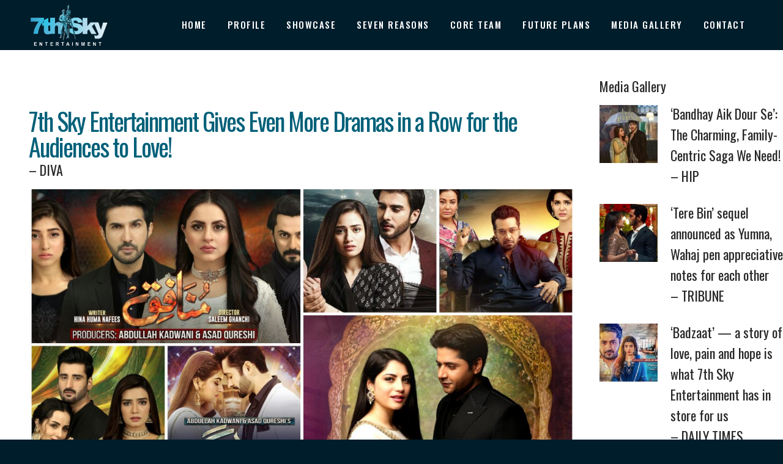

--- FILE ---
content_type: text/html; charset=UTF-8
request_url: https://7thsky.biz/7th-sky-entertainment-gives-even-more-dramas-in-a-row-for-the-audiences-to-love-diva/
body_size: 92846
content:
<!DOCTYPE html>
<html lang="en-US">
<head>
<!-- Google Tag Manager -->
<script>(function(w,d,s,l,i){w[l]=w[l]||[];w[l].push({'gtm.start':
new Date().getTime(),event:'gtm.js'});var f=d.getElementsByTagName(s)[0],
j=d.createElement(s),dl=l!='dataLayer'?'&l='+l:'';j.async=true;j.src=
'https://www.googletagmanager.com/gtm.js?id='+i+dl;f.parentNode.insertBefore(j,f);
})(window,document,'script','dataLayer','GTM-WC35NT2X');</script>
<!-- End Google Tag Manager -->
	
	<meta charset="UTF-8" />
	
				<meta name="viewport" content="width=device-width,initial-scale=1,user-scalable=no">
		
                            <meta name="description" content="Seventh Sky is in the business of creating a non-stop mélange of moving images while enjoying the high of entertainment.">
            
                            <meta name="keywords" content="entertainment,drama,Pakistan,film,movies,Karachi,7thsky">
                        <link rel="shortcut icon" type="image/x-icon" href="https://7thsky.biz/7skynewweb/wp-content/uploads/2019/11/3_icon.ico">
            <link rel="apple-touch-icon" href="https://7thsky.biz/7skynewweb/wp-content/uploads/2019/11/3_icon.ico"/>
        
	<link rel="profile" href="http://gmpg.org/xfn/11" />
	<link rel="pingback" href="https://7thsky.biz/7skynewweb/xmlrpc.php" />

	<title>7th Sky | 7th Sky Entertainment Gives Even More Dramas in a Row for the Audiences to Love!<h5>– DIVA</h5></title>
<meta name='robots' content='max-image-preview:large' />
<link rel='dns-prefetch' href='//fonts.googleapis.com' />
<link rel="alternate" type="application/rss+xml" title="7th Sky &raquo; Feed" href="https://7thsky.biz/feed/" />
<link rel="alternate" type="application/rss+xml" title="7th Sky &raquo; Comments Feed" href="https://7thsky.biz/comments/feed/" />
<link rel="alternate" type="application/rss+xml" title="7th Sky &raquo; 7th Sky Entertainment Gives Even More Dramas in a Row for the Audiences to Love!– DIVA Comments Feed" href="https://7thsky.biz/7th-sky-entertainment-gives-even-more-dramas-in-a-row-for-the-audiences-to-love-diva/feed/" />
<link rel="alternate" title="oEmbed (JSON)" type="application/json+oembed" href="https://7thsky.biz/wp-json/oembed/1.0/embed?url=https%3A%2F%2F7thsky.biz%2F7th-sky-entertainment-gives-even-more-dramas-in-a-row-for-the-audiences-to-love-diva%2F" />
<link rel="alternate" title="oEmbed (XML)" type="text/xml+oembed" href="https://7thsky.biz/wp-json/oembed/1.0/embed?url=https%3A%2F%2F7thsky.biz%2F7th-sky-entertainment-gives-even-more-dramas-in-a-row-for-the-audiences-to-love-diva%2F&#038;format=xml" />
<style id='wp-img-auto-sizes-contain-inline-css' type='text/css'>
img:is([sizes=auto i],[sizes^="auto," i]){contain-intrinsic-size:3000px 1500px}
/*# sourceURL=wp-img-auto-sizes-contain-inline-css */
</style>
<link rel='stylesheet' id='layerslider-css' href='https://7thsky.biz/7skynewweb/wp-content/plugins/LayerSlider/assets/static/layerslider/css/layerslider.css?ver=7.12.4' type='text/css' media='all' />
<style id='wp-emoji-styles-inline-css' type='text/css'>

	img.wp-smiley, img.emoji {
		display: inline !important;
		border: none !important;
		box-shadow: none !important;
		height: 1em !important;
		width: 1em !important;
		margin: 0 0.07em !important;
		vertical-align: -0.1em !important;
		background: none !important;
		padding: 0 !important;
	}
/*# sourceURL=wp-emoji-styles-inline-css */
</style>
<style id='wp-block-library-inline-css' type='text/css'>
:root{--wp-block-synced-color:#7a00df;--wp-block-synced-color--rgb:122,0,223;--wp-bound-block-color:var(--wp-block-synced-color);--wp-editor-canvas-background:#ddd;--wp-admin-theme-color:#007cba;--wp-admin-theme-color--rgb:0,124,186;--wp-admin-theme-color-darker-10:#006ba1;--wp-admin-theme-color-darker-10--rgb:0,107,160.5;--wp-admin-theme-color-darker-20:#005a87;--wp-admin-theme-color-darker-20--rgb:0,90,135;--wp-admin-border-width-focus:2px}@media (min-resolution:192dpi){:root{--wp-admin-border-width-focus:1.5px}}.wp-element-button{cursor:pointer}:root .has-very-light-gray-background-color{background-color:#eee}:root .has-very-dark-gray-background-color{background-color:#313131}:root .has-very-light-gray-color{color:#eee}:root .has-very-dark-gray-color{color:#313131}:root .has-vivid-green-cyan-to-vivid-cyan-blue-gradient-background{background:linear-gradient(135deg,#00d084,#0693e3)}:root .has-purple-crush-gradient-background{background:linear-gradient(135deg,#34e2e4,#4721fb 50%,#ab1dfe)}:root .has-hazy-dawn-gradient-background{background:linear-gradient(135deg,#faaca8,#dad0ec)}:root .has-subdued-olive-gradient-background{background:linear-gradient(135deg,#fafae1,#67a671)}:root .has-atomic-cream-gradient-background{background:linear-gradient(135deg,#fdd79a,#004a59)}:root .has-nightshade-gradient-background{background:linear-gradient(135deg,#330968,#31cdcf)}:root .has-midnight-gradient-background{background:linear-gradient(135deg,#020381,#2874fc)}:root{--wp--preset--font-size--normal:16px;--wp--preset--font-size--huge:42px}.has-regular-font-size{font-size:1em}.has-larger-font-size{font-size:2.625em}.has-normal-font-size{font-size:var(--wp--preset--font-size--normal)}.has-huge-font-size{font-size:var(--wp--preset--font-size--huge)}.has-text-align-center{text-align:center}.has-text-align-left{text-align:left}.has-text-align-right{text-align:right}.has-fit-text{white-space:nowrap!important}#end-resizable-editor-section{display:none}.aligncenter{clear:both}.items-justified-left{justify-content:flex-start}.items-justified-center{justify-content:center}.items-justified-right{justify-content:flex-end}.items-justified-space-between{justify-content:space-between}.screen-reader-text{border:0;clip-path:inset(50%);height:1px;margin:-1px;overflow:hidden;padding:0;position:absolute;width:1px;word-wrap:normal!important}.screen-reader-text:focus{background-color:#ddd;clip-path:none;color:#444;display:block;font-size:1em;height:auto;left:5px;line-height:normal;padding:15px 23px 14px;text-decoration:none;top:5px;width:auto;z-index:100000}html :where(.has-border-color){border-style:solid}html :where([style*=border-top-color]){border-top-style:solid}html :where([style*=border-right-color]){border-right-style:solid}html :where([style*=border-bottom-color]){border-bottom-style:solid}html :where([style*=border-left-color]){border-left-style:solid}html :where([style*=border-width]){border-style:solid}html :where([style*=border-top-width]){border-top-style:solid}html :where([style*=border-right-width]){border-right-style:solid}html :where([style*=border-bottom-width]){border-bottom-style:solid}html :where([style*=border-left-width]){border-left-style:solid}html :where(img[class*=wp-image-]){height:auto;max-width:100%}:where(figure){margin:0 0 1em}html :where(.is-position-sticky){--wp-admin--admin-bar--position-offset:var(--wp-admin--admin-bar--height,0px)}@media screen and (max-width:600px){html :where(.is-position-sticky){--wp-admin--admin-bar--position-offset:0px}}

/*# sourceURL=wp-block-library-inline-css */
</style><style id='global-styles-inline-css' type='text/css'>
:root{--wp--preset--aspect-ratio--square: 1;--wp--preset--aspect-ratio--4-3: 4/3;--wp--preset--aspect-ratio--3-4: 3/4;--wp--preset--aspect-ratio--3-2: 3/2;--wp--preset--aspect-ratio--2-3: 2/3;--wp--preset--aspect-ratio--16-9: 16/9;--wp--preset--aspect-ratio--9-16: 9/16;--wp--preset--color--black: #000000;--wp--preset--color--cyan-bluish-gray: #abb8c3;--wp--preset--color--white: #ffffff;--wp--preset--color--pale-pink: #f78da7;--wp--preset--color--vivid-red: #cf2e2e;--wp--preset--color--luminous-vivid-orange: #ff6900;--wp--preset--color--luminous-vivid-amber: #fcb900;--wp--preset--color--light-green-cyan: #7bdcb5;--wp--preset--color--vivid-green-cyan: #00d084;--wp--preset--color--pale-cyan-blue: #8ed1fc;--wp--preset--color--vivid-cyan-blue: #0693e3;--wp--preset--color--vivid-purple: #9b51e0;--wp--preset--gradient--vivid-cyan-blue-to-vivid-purple: linear-gradient(135deg,rgb(6,147,227) 0%,rgb(155,81,224) 100%);--wp--preset--gradient--light-green-cyan-to-vivid-green-cyan: linear-gradient(135deg,rgb(122,220,180) 0%,rgb(0,208,130) 100%);--wp--preset--gradient--luminous-vivid-amber-to-luminous-vivid-orange: linear-gradient(135deg,rgb(252,185,0) 0%,rgb(255,105,0) 100%);--wp--preset--gradient--luminous-vivid-orange-to-vivid-red: linear-gradient(135deg,rgb(255,105,0) 0%,rgb(207,46,46) 100%);--wp--preset--gradient--very-light-gray-to-cyan-bluish-gray: linear-gradient(135deg,rgb(238,238,238) 0%,rgb(169,184,195) 100%);--wp--preset--gradient--cool-to-warm-spectrum: linear-gradient(135deg,rgb(74,234,220) 0%,rgb(151,120,209) 20%,rgb(207,42,186) 40%,rgb(238,44,130) 60%,rgb(251,105,98) 80%,rgb(254,248,76) 100%);--wp--preset--gradient--blush-light-purple: linear-gradient(135deg,rgb(255,206,236) 0%,rgb(152,150,240) 100%);--wp--preset--gradient--blush-bordeaux: linear-gradient(135deg,rgb(254,205,165) 0%,rgb(254,45,45) 50%,rgb(107,0,62) 100%);--wp--preset--gradient--luminous-dusk: linear-gradient(135deg,rgb(255,203,112) 0%,rgb(199,81,192) 50%,rgb(65,88,208) 100%);--wp--preset--gradient--pale-ocean: linear-gradient(135deg,rgb(255,245,203) 0%,rgb(182,227,212) 50%,rgb(51,167,181) 100%);--wp--preset--gradient--electric-grass: linear-gradient(135deg,rgb(202,248,128) 0%,rgb(113,206,126) 100%);--wp--preset--gradient--midnight: linear-gradient(135deg,rgb(2,3,129) 0%,rgb(40,116,252) 100%);--wp--preset--font-size--small: 13px;--wp--preset--font-size--medium: 20px;--wp--preset--font-size--large: 36px;--wp--preset--font-size--x-large: 42px;--wp--preset--spacing--20: 0.44rem;--wp--preset--spacing--30: 0.67rem;--wp--preset--spacing--40: 1rem;--wp--preset--spacing--50: 1.5rem;--wp--preset--spacing--60: 2.25rem;--wp--preset--spacing--70: 3.38rem;--wp--preset--spacing--80: 5.06rem;--wp--preset--shadow--natural: 6px 6px 9px rgba(0, 0, 0, 0.2);--wp--preset--shadow--deep: 12px 12px 50px rgba(0, 0, 0, 0.4);--wp--preset--shadow--sharp: 6px 6px 0px rgba(0, 0, 0, 0.2);--wp--preset--shadow--outlined: 6px 6px 0px -3px rgb(255, 255, 255), 6px 6px rgb(0, 0, 0);--wp--preset--shadow--crisp: 6px 6px 0px rgb(0, 0, 0);}:where(.is-layout-flex){gap: 0.5em;}:where(.is-layout-grid){gap: 0.5em;}body .is-layout-flex{display: flex;}.is-layout-flex{flex-wrap: wrap;align-items: center;}.is-layout-flex > :is(*, div){margin: 0;}body .is-layout-grid{display: grid;}.is-layout-grid > :is(*, div){margin: 0;}:where(.wp-block-columns.is-layout-flex){gap: 2em;}:where(.wp-block-columns.is-layout-grid){gap: 2em;}:where(.wp-block-post-template.is-layout-flex){gap: 1.25em;}:where(.wp-block-post-template.is-layout-grid){gap: 1.25em;}.has-black-color{color: var(--wp--preset--color--black) !important;}.has-cyan-bluish-gray-color{color: var(--wp--preset--color--cyan-bluish-gray) !important;}.has-white-color{color: var(--wp--preset--color--white) !important;}.has-pale-pink-color{color: var(--wp--preset--color--pale-pink) !important;}.has-vivid-red-color{color: var(--wp--preset--color--vivid-red) !important;}.has-luminous-vivid-orange-color{color: var(--wp--preset--color--luminous-vivid-orange) !important;}.has-luminous-vivid-amber-color{color: var(--wp--preset--color--luminous-vivid-amber) !important;}.has-light-green-cyan-color{color: var(--wp--preset--color--light-green-cyan) !important;}.has-vivid-green-cyan-color{color: var(--wp--preset--color--vivid-green-cyan) !important;}.has-pale-cyan-blue-color{color: var(--wp--preset--color--pale-cyan-blue) !important;}.has-vivid-cyan-blue-color{color: var(--wp--preset--color--vivid-cyan-blue) !important;}.has-vivid-purple-color{color: var(--wp--preset--color--vivid-purple) !important;}.has-black-background-color{background-color: var(--wp--preset--color--black) !important;}.has-cyan-bluish-gray-background-color{background-color: var(--wp--preset--color--cyan-bluish-gray) !important;}.has-white-background-color{background-color: var(--wp--preset--color--white) !important;}.has-pale-pink-background-color{background-color: var(--wp--preset--color--pale-pink) !important;}.has-vivid-red-background-color{background-color: var(--wp--preset--color--vivid-red) !important;}.has-luminous-vivid-orange-background-color{background-color: var(--wp--preset--color--luminous-vivid-orange) !important;}.has-luminous-vivid-amber-background-color{background-color: var(--wp--preset--color--luminous-vivid-amber) !important;}.has-light-green-cyan-background-color{background-color: var(--wp--preset--color--light-green-cyan) !important;}.has-vivid-green-cyan-background-color{background-color: var(--wp--preset--color--vivid-green-cyan) !important;}.has-pale-cyan-blue-background-color{background-color: var(--wp--preset--color--pale-cyan-blue) !important;}.has-vivid-cyan-blue-background-color{background-color: var(--wp--preset--color--vivid-cyan-blue) !important;}.has-vivid-purple-background-color{background-color: var(--wp--preset--color--vivid-purple) !important;}.has-black-border-color{border-color: var(--wp--preset--color--black) !important;}.has-cyan-bluish-gray-border-color{border-color: var(--wp--preset--color--cyan-bluish-gray) !important;}.has-white-border-color{border-color: var(--wp--preset--color--white) !important;}.has-pale-pink-border-color{border-color: var(--wp--preset--color--pale-pink) !important;}.has-vivid-red-border-color{border-color: var(--wp--preset--color--vivid-red) !important;}.has-luminous-vivid-orange-border-color{border-color: var(--wp--preset--color--luminous-vivid-orange) !important;}.has-luminous-vivid-amber-border-color{border-color: var(--wp--preset--color--luminous-vivid-amber) !important;}.has-light-green-cyan-border-color{border-color: var(--wp--preset--color--light-green-cyan) !important;}.has-vivid-green-cyan-border-color{border-color: var(--wp--preset--color--vivid-green-cyan) !important;}.has-pale-cyan-blue-border-color{border-color: var(--wp--preset--color--pale-cyan-blue) !important;}.has-vivid-cyan-blue-border-color{border-color: var(--wp--preset--color--vivid-cyan-blue) !important;}.has-vivid-purple-border-color{border-color: var(--wp--preset--color--vivid-purple) !important;}.has-vivid-cyan-blue-to-vivid-purple-gradient-background{background: var(--wp--preset--gradient--vivid-cyan-blue-to-vivid-purple) !important;}.has-light-green-cyan-to-vivid-green-cyan-gradient-background{background: var(--wp--preset--gradient--light-green-cyan-to-vivid-green-cyan) !important;}.has-luminous-vivid-amber-to-luminous-vivid-orange-gradient-background{background: var(--wp--preset--gradient--luminous-vivid-amber-to-luminous-vivid-orange) !important;}.has-luminous-vivid-orange-to-vivid-red-gradient-background{background: var(--wp--preset--gradient--luminous-vivid-orange-to-vivid-red) !important;}.has-very-light-gray-to-cyan-bluish-gray-gradient-background{background: var(--wp--preset--gradient--very-light-gray-to-cyan-bluish-gray) !important;}.has-cool-to-warm-spectrum-gradient-background{background: var(--wp--preset--gradient--cool-to-warm-spectrum) !important;}.has-blush-light-purple-gradient-background{background: var(--wp--preset--gradient--blush-light-purple) !important;}.has-blush-bordeaux-gradient-background{background: var(--wp--preset--gradient--blush-bordeaux) !important;}.has-luminous-dusk-gradient-background{background: var(--wp--preset--gradient--luminous-dusk) !important;}.has-pale-ocean-gradient-background{background: var(--wp--preset--gradient--pale-ocean) !important;}.has-electric-grass-gradient-background{background: var(--wp--preset--gradient--electric-grass) !important;}.has-midnight-gradient-background{background: var(--wp--preset--gradient--midnight) !important;}.has-small-font-size{font-size: var(--wp--preset--font-size--small) !important;}.has-medium-font-size{font-size: var(--wp--preset--font-size--medium) !important;}.has-large-font-size{font-size: var(--wp--preset--font-size--large) !important;}.has-x-large-font-size{font-size: var(--wp--preset--font-size--x-large) !important;}
/*# sourceURL=global-styles-inline-css */
</style>

<style id='classic-theme-styles-inline-css' type='text/css'>
/*! This file is auto-generated */
.wp-block-button__link{color:#fff;background-color:#32373c;border-radius:9999px;box-shadow:none;text-decoration:none;padding:calc(.667em + 2px) calc(1.333em + 2px);font-size:1.125em}.wp-block-file__button{background:#32373c;color:#fff;text-decoration:none}
/*# sourceURL=/wp-includes/css/classic-themes.min.css */
</style>
<link rel='stylesheet' id='mediaelement-css' href='https://7thsky.biz/7skynewweb/wp-includes/js/mediaelement/mediaelementplayer-legacy.min.css?ver=4.2.17' type='text/css' media='all' />
<link rel='stylesheet' id='wp-mediaelement-css' href='https://7thsky.biz/7skynewweb/wp-includes/js/mediaelement/wp-mediaelement.min.css?ver=6.9' type='text/css' media='all' />
<link rel='stylesheet' id='bridge-default-style-css' href='https://7thsky.biz/7skynewweb/wp-content/themes/bridge/style.css?ver=6.9' type='text/css' media='all' />
<link rel='stylesheet' id='bridge-qode-font_awesome-css' href='https://7thsky.biz/7skynewweb/wp-content/themes/bridge/css/font-awesome/css/font-awesome.min.css?ver=6.9' type='text/css' media='all' />
<link rel='stylesheet' id='bridge-qode-font_elegant-css' href='https://7thsky.biz/7skynewweb/wp-content/themes/bridge/css/elegant-icons/style.min.css?ver=6.9' type='text/css' media='all' />
<link rel='stylesheet' id='bridge-qode-linea_icons-css' href='https://7thsky.biz/7skynewweb/wp-content/themes/bridge/css/linea-icons/style.css?ver=6.9' type='text/css' media='all' />
<link rel='stylesheet' id='bridge-qode-dripicons-css' href='https://7thsky.biz/7skynewweb/wp-content/themes/bridge/css/dripicons/dripicons.css?ver=6.9' type='text/css' media='all' />
<link rel='stylesheet' id='bridge-qode-kiko-css' href='https://7thsky.biz/7skynewweb/wp-content/themes/bridge/css/kiko/kiko-all.css?ver=6.9' type='text/css' media='all' />
<link rel='stylesheet' id='bridge-qode-font_awesome_5-css' href='https://7thsky.biz/7skynewweb/wp-content/themes/bridge/css/font-awesome-5/css/font-awesome-5.min.css?ver=6.9' type='text/css' media='all' />
<link rel='stylesheet' id='bridge-stylesheet-css' href='https://7thsky.biz/7skynewweb/wp-content/themes/bridge/css/stylesheet.min.css?ver=6.9' type='text/css' media='all' />
<style id='bridge-stylesheet-inline-css' type='text/css'>
 .postid-2463 .content > .content_inner > .container, .postid-2463 .content > .content_inner > .full_width { background-color: #ffffff;}

  .postid-2463.disabled_footer_top .footer_top_holder, .postid-2463.disabled_footer_bottom .footer_bottom_holder { display: none;}


/*# sourceURL=bridge-stylesheet-inline-css */
</style>
<link rel='stylesheet' id='bridge-print-css' href='https://7thsky.biz/7skynewweb/wp-content/themes/bridge/css/print.css?ver=6.9' type='text/css' media='all' />
<link rel='stylesheet' id='bridge-style-dynamic-css' href='https://7thsky.biz/7skynewweb/wp-content/themes/bridge/css/style_dynamic.css?ver=1736774292' type='text/css' media='all' />
<link rel='stylesheet' id='bridge-responsive-css' href='https://7thsky.biz/7skynewweb/wp-content/themes/bridge/css/responsive.min.css?ver=6.9' type='text/css' media='all' />
<link rel='stylesheet' id='bridge-style-dynamic-responsive-css' href='https://7thsky.biz/7skynewweb/wp-content/themes/bridge/css/style_dynamic_responsive.css?ver=1736774292' type='text/css' media='all' />
<style id='bridge-style-dynamic-responsive-inline-css' type='text/css'>
.category {
color: #ffffff !important;
}

.image_with_text img{
    margin: 0 auto 11px;
}

.image_with_text .separator.transparent{
    display: none;
}

.q_accordion_holder.accordion .ui-accordion-header{
color: #fff;
}

.q_icon_list p {
    padding: 0 0 0 32px;
}

.q_icon_list {
    margin-bottom: 12px;
}

.q_icon_list .qode-ili-icon-holder, .q_icon_list i {
    line-height: 29px;
}

.q_accordion_holder.accordion.boxed .ui-accordion-header {
    text-align: left;
}

.q_accordion_holder.accordion h6.ui-accordion-header {
    padding-left: 20px;
}

.q_accordion_holder.boxed div.accordion_content {
    padding-left: 20px;
}

.q_accordion_holder.accordion.boxed .ui-accordion-header{
    background-color: #f8f8f8;
    color: #01062a;
}

.q_accordion_holder.accordion.boxed .ui-accordion-header.ui-state-active, .q_accordion_holder.accordion.boxed .ui-accordion-header.ui-state-hover{
    background-color: #ff919d;
    color: #fff!important;
}

.q_accordion_holder.accordion h6.ui-accordion-header {
    padding: 16px 20px;
}

.woocommerce div.product div.product_meta > span span, .woocommerce div.product div.product_meta > span a, .woocommerce table tr td{
    color: #01062a;
}

.q_accordion_holder.accordion.boxed .ui-accordion-header{
    background-color: #f8f8f8;
    color: #01062a;
    font-size: 13px;
    font-weight:500;
    letter-spacing: 1px;
}

.woocommerce div.product div.product_meta>.social_share_list_holder>span, .woocommerce div.product div.product_meta>span {
    color: #01062a;
    font-weight: 500;
    font-size: 13px;
    text-transform: uppercase;
    letter-spacing: 1px;
    font-family: Raleway, sans-serif;
}

.woocommerce #content .quantity .minus, .woocommerce #content .quantity .plus, .woocommerce .quantity .minus, .woocommerce .quantity .plus, .woocommerce-page #content .quantity .minus, .woocommerce-page #content .quantity .plus, .woocommerce-page .quantity .minus, .woocommerce-page .quantity .plus{
    background-color: #f8f8f8;
    color: #01062a
}

.woocommerce .quantity .minus:hover, .woocommerce #content .quantity .minus:hover, .woocommerce-page .quantity .minus:hover, .woocommerce-page #content .quantity .minus:hover, .woocommerce .quantity .plus:hover, .woocommerce #content .quantity .plus:hover, .woocommerce-page .quantity .plus:hover, .woocommerce-page #content .quantity .plus:hover{
    color: #fff;
}

.woocommerce div.product .cart .quantity{
    padding-top: 7px;
}

.woocommerce .product .single-onsale {
    top: 15px;
    font-size: 13px;
    text-transform: uppercase;
    letter-spacing: 1px;
    font-family: Raleway,sans-serif;
    font-weight: 500;
}

.woocommerce div.product .product_meta {
    margin: 35px 0;
}

.woocommerce div.product .cart {
    margin: 37px 0 25px;
}

.woocommerce .product .images {
    margin-bottom: 90px;
}

.qode-pl-holder .qode-pli .qode-pli-category a{
    color:  #616d76;
    transition: color 0.3s ease;
}

.qode-pl-holder .qode-pli .qode-pli-category a:hover{
    color:  #ff919d;
}

.qode_video_box .qode_video_image .qode_video_box_button_arrow {
    left: 54%;
    border-top: 15px solid transparent;
    border-left: 27px solid #fff;
    border-bottom: 15px solid transparent;
}

.woocommerce div.product .summary p.price span.amount {
    font-size: 32px;
    color: #ff919d;
    font-family: Libre Franklin,sans-serif;
    font-weight: 400;
}

.woocommerce .product h1.product_title {
    font-size: 48px;
    text-transform: capitalize;
    letter-spacing: 0px;
    margin-bottom: 11px;
    font-weight: 400;
    font-family: Allura, sans-serif;
    line-height: 58px;
}

.woocommerce table.shop_attributes th {
    text-transform: uppercase;
    font-weight: 500;
    color: #01062a;
    font-family: Raleway, sans-serif;
    font-size: 13px;
    letter-spacing: 1px;
}

.woocommerce .product .price{
    margin-bottom: 28px;
}

.woocommerce div.product div.product_meta>span span, .woocommerce div.product div.product_meta>span a{
    letter-spacing: 0;
}

.woocommerce ul.products li.product h4, .woocommerce ul.products li.product h6{
    text-align: left;
    padding: 0;
    font-size: 18px;
    font-weight: 400;
    text-transform: none;
    letter-spacing: 0px;
}

.woocommerce ul.products li.product .price{
    text-align: left;
    color: #818181;
    font-size: 14px;
    font-weight: 400;
}

.woocommerce .product .onsale.out-of-stock-button .out-of-stock-button-inner{
    display: none;
}

.woocommerce .product .onsale.out-of-stock-button:before{
    content: 'Sold';
    line-height: 25px;
}

.woocommerce .product .onsale.out-of-stock-button{
    width: 56px;
    height: 25px;
}

.qode-pl-holder .qode-pli-inner .qode-pli-image .qode-pli-onsale{
    background-color: #ff919d;
}

.qode-pl-holder .qode-pli-inner .qode-pli-image .qode-pli-out-of-stock{
    background-color: #aedcff;
}

.qode-pl-holder .qode-pli-inner .qode-pli-image .qode-pli-new-product, .qode-pl-holder .qode-pli-inner .qode-pli-image .qode-pli-onsale, .qode-pl-holder .qode-pli-inner .qode-pli-image .qode-pli-out-of-stock{
    padding: 0 8px;
}

.qode-pl-holder.qode-info-below-image .qode-pli .qode-pli-text-wrapper .qode-pli-add-to-cart{
    transform: none;
    left: 0;
    transition: all 0.3s ease;
}

.qode-pl-holder.qode-info-below-image .qode-pli:hover .qode-pli-text-wrapper .qode-pli-add-to-cart{
transform: none;
-webkit-transform: none;
}

.qode-pl-holder .qode-pli-inner .qode-pli-image .qode-pli-onsale {
color: #fff;
font-weight:400;
}

.qode-pl-holder .qode-pli-inner .qode-pli-image .qode-pli-out-of-stock {
    color: #01062a;
    font-weight: 400;
}

.separator.small {
    height: 7px;
    width: 70px;
}


.woocommerce-page .content .container .container_inner {
    padding: 10px 0 110px;
}

.woocommerce-account .woocommerce-MyAccount-navigation li a {
    color: #01062a;
    line-height: 23px;
    text-transform: uppercase;
    letter-spacing: 0.5px;
    font-weight: 500;
    font-family: Raleway, sans-serif;
    padding: 8px 0;
}

.qode-pl-holder .qode-pli .qode-pli-price {
    color: #1b2024;
    font-size: 18px;
    line-height: 32px;
    font-weight: 400;
}

.title .separator.small, .title .separator.small.left {
    margin-top: 17px;
}

header:not(.with_hover_bg_color) nav.main_menu>ul>li:hover>a{
    opacity: 1;
}
nav.main_menu ul li a span.underline_dash{
    bottom: -1px;
    z-index: -1;
}

.qode-pl-holder .qode-pli .qode-pli-add-to-cart a{
    color: #01062a;
    font-family: 'Raleway', sans-serif;
    font-size: 13px;
    font-weight: 500;
    letter-spacing: 1px;
    text-transform: uppercase;
}

.woocommerce ul.products li.product .add-to-cart-button{
    padding: 0 30px;
}

.footer_top .widget_nav_menu ul li {
    padding: 0 0 7px;
}

.woocommerce ul.products li.product .added_to_cart{
    padding: 0 30px;
}

.shopping_cart_dropdown ul li{
    border-bottom-color: #ececec;
}

.shopping_cart_dropdown .qbutton.white{
    border-color: #ff919d;
}

.shopping_cart_dropdown .qbutton.white:hover{
    color: #fff;
}

.shopping_cart_dropdown .qbutton.white:hover{
    background-color: #f8f8f8;
    color: #01062a;
    border-color: #f8f8f8;
}

.shopping_cart_dropdown .qbutton {
    height: 30px;
    line-height: 32px;
    font-size: 11px;
    padding: 0 18px;
}

.shopping_cart_dropdown ul li {
    padding: 12px 0;
}

.shopping_cart_header .header_cart{
    background-size: 26px;
    background-position: center;
}

.shopping_cart_header .header_cart span{
    height: 43px;
    line-height: 44px;
    width: 43px;
    font-size: 12px;
}

.header_bottom .shopping_cart_header {
    padding: 0 0px 0 7px;
}

.side_menu_button>a {
    padding: 0 12px 3px 6px;
}

.header_bottom .shopping_cart_dropdown{
 box-shadow: 1px 2px 14px 0px rgba(0, 0, 0, 0.04);
}

.shopping_cart_dropdown {
    padding: 10px 18px 18px;
}

.woocommerce-account .woocommerce-MyAccount-navigation li a:hover, .woocommerce-account .woocommerce-MyAccount-navigation li.is-active a{
    color: #ff919d;
}

.shopping_cart_dropdown ul li a:hover{
    color: #ff919d;
}

.shopping_cart_dropdown ul li a {
    color: #01062a;
}

@media only screen and (max-width: 768px){
.qbutton {
    padding: 0 30px;
}
}

.footer_inner{
    background-size: cover;
}

.title_border_in_grid_holder {
    display: none;
}

.woocommerce .widget_price_filter .button, .woocommerce-page .widget_price_filter .button {
    float: right;
    padding: 0 30px;
}

.woocommerce .widget_price_filter .ui-slider .ui-slider-handle, .woocommerce-page .widget_price_filter .ui-slider .ui-slider-handle {
    background-color: #ff919d;
}

.woocommerce .woocommerce-info, .woocommerce .woocommerce-message{
    border: 1px solid #e0dede;
}

.woocommerce-account h3 {
    font-size: 32px;
}

@media only screen and (min-width: 600px){
    .woocommerce .woocommerce-info{
        line-height: 50px;
    }
}

.woocommerce .woocommerce-info, .woocommerce .woocommerce-message {
    padding: 28px;
}

.widget #searchform{
    border: 1px solid #e0dede;
}

.widget #searchform input[type=text] {
    padding: 9px 6%;
    height: 32px;
}

.widget #searchsubmit {
    line-height: 49px;
}

table td {
    padding: 10px 10px;
}

.shopping_cart_dropdown ul li {
    font-weight: 500;
    font-size: 13px;
    text-transform: uppercase;
    letter-spacing: 1px;
    line-height: 24px;
    font-family: Raleway, sans-serif;
}

.woocommerce aside ul.product_list_widget li a, aside ul.product_list_widget li a {
    text-transform: uppercase;
    font-weight: 400;
    color: #01062a;
    line-height: 24px;
    font-size: 13px;
    letter-spacing: 1px;
}

.woocommerce .widget_price_filter .price_label, .woocommerce-page .widget_price_filter .price_label {
    font-family: Raleway,sans-serif;
    font-weight: 400;
    font-size: 13px;
    color: #01062a!important;
}

.select2-container--default .select2-selection--single {
    border: 1px solid #e0dede;
    height: 52px;
    line-height: 49px;
}

.woocommerce .woocommerce-message, .woocommerce div.message {
    font-weight: 500;
    color: #01062a;
    text-transform: uppercase;
    letter-spacing: 1.2px;
    font-size: 15px;
}

.widget #searchform input[type=text]{
    color: #616d76;
    font-family: 'Libre Franklin', sans-serif;
    font-size: 14px;
    font-weight: 200;
}

.woocommerce ul.products li.product h6{
    font-size: 16px;
    font-weight: 200;
    font-family: 'Libre Franklin', sans-serif;
    margin-bottom: 3px;
}

.woocommerce ul.products li.product .price, .woocommerce li.product del .amount, .woocommerce-page li.product del .amount{
    font-size: 18px;
}

.woocommerce-cart table.cart tbody tr td a:not(.checkout-button), .woocommerce-checkout .checkout table tbody tr td a, .woocommerce table.cart tbody tr span.amount, .woocommerce-page table.cart tbody span.amount{
    color: #616d76;
}

.woocommerce table.cart div.coupon .input-text, .woocommerce-page table.cart div.coupon .input-text{
    padding: 12px 13px;
    border: 1px solid #e0dede;
}

.woocommerce aside ul.product_list_widget li span.amount, aside ul.product_list_widget li span.amount {
    font-weight: 400;
}

.shopping_cart_dropdown span.total span {
    color: #01062a;
}

.shopping_cart_dropdown span.total {
    color: #01062a;
}
.shopping_cart_dropdown .cart_list span.quantity {
    color: #ff919d;
    font-weight: 400;
    font-family: Libre Franklin, sans-serif;
}
/*# sourceURL=bridge-style-dynamic-responsive-inline-css */
</style>
<link rel='stylesheet' id='js_composer_front-css' href='https://7thsky.biz/7skynewweb/wp-content/plugins/js_composer/assets/css/js_composer.min.css?ver=7.9' type='text/css' media='all' />
<link rel='stylesheet' id='bridge-style-handle-google-fonts-css' href='https://fonts.googleapis.com/css?family=Raleway%3A100%2C200%2C300%2C400%2C500%2C600%2C700%2C800%2C900%2C100italic%2C300italic%2C400italic%2C700italic%7COswald%3A100%2C200%2C300%2C400%2C500%2C600%2C700%2C800%2C900%2C100italic%2C300italic%2C400italic%2C700italic%7CLato%3A100%2C200%2C300%2C400%2C500%2C600%2C700%2C800%2C900%2C100italic%2C300italic%2C400italic%2C700italic%7CLibre+Franklin%3A100%2C200%2C300%2C400%2C500%2C600%2C700%2C800%2C900%2C100italic%2C300italic%2C400italic%2C700italic%7CAllura%3A100%2C200%2C300%2C400%2C500%2C600%2C700%2C800%2C900%2C100italic%2C300italic%2C400italic%2C700italic%7CRaleway%3A100%2C200%2C300%2C400%2C500%2C600%2C700%2C800%2C900%2C100italic%2C300italic%2C400italic%2C700italic&#038;subset=latin%2Clatin-ext&#038;ver=1.0.0' type='text/css' media='all' />
<link rel='stylesheet' id='bridge-core-dashboard-style-css' href='https://7thsky.biz/7skynewweb/wp-content/plugins/bridge-core/modules/core-dashboard/assets/css/core-dashboard.min.css?ver=6.9' type='text/css' media='all' />
<link rel='stylesheet' id='bridge-childstyle-css' href='https://7thsky.biz/7skynewweb/wp-content/themes/bridge-child/style.css?ver=6.9' type='text/css' media='all' />
<script type="text/javascript" src="https://7thsky.biz/7skynewweb/wp-includes/js/jquery/jquery.min.js?ver=3.7.1" id="jquery-core-js"></script>
<script type="text/javascript" src="https://7thsky.biz/7skynewweb/wp-includes/js/jquery/jquery-migrate.min.js?ver=3.4.1" id="jquery-migrate-js"></script>
<script type="text/javascript" id="layerslider-utils-js-extra">
/* <![CDATA[ */
var LS_Meta = {"v":"7.12.4","fixGSAP":"1"};
//# sourceURL=layerslider-utils-js-extra
/* ]]> */
</script>
<script type="text/javascript" src="https://7thsky.biz/7skynewweb/wp-content/plugins/LayerSlider/assets/static/layerslider/js/layerslider.utils.js?ver=7.12.4" id="layerslider-utils-js"></script>
<script type="text/javascript" src="https://7thsky.biz/7skynewweb/wp-content/plugins/LayerSlider/assets/static/layerslider/js/layerslider.kreaturamedia.jquery.js?ver=7.12.4" id="layerslider-js"></script>
<script type="text/javascript" src="https://7thsky.biz/7skynewweb/wp-content/plugins/LayerSlider/assets/static/layerslider/js/layerslider.transitions.js?ver=7.12.4" id="layerslider-transitions-js"></script>
<script type="text/javascript" src="//7thsky.biz/7skynewweb/wp-content/plugins/revslider/sr6/assets/js/rbtools.min.js?ver=6.7.20" async id="tp-tools-js"></script>
<script type="text/javascript" src="//7thsky.biz/7skynewweb/wp-content/plugins/revslider/sr6/assets/js/rs6.min.js?ver=6.7.20" async id="revmin-js"></script>
<script></script><meta name="generator" content="Powered by LayerSlider 7.12.4 - Build Heros, Sliders, and Popups. Create Animations and Beautiful, Rich Web Content as Easy as Never Before on WordPress." />
<!-- LayerSlider updates and docs at: https://layerslider.com -->
<link rel="https://api.w.org/" href="https://7thsky.biz/wp-json/" /><link rel="alternate" title="JSON" type="application/json" href="https://7thsky.biz/wp-json/wp/v2/posts/2463" /><link rel="EditURI" type="application/rsd+xml" title="RSD" href="https://7thsky.biz/7skynewweb/xmlrpc.php?rsd" />
<meta name="generator" content="WordPress 6.9" />
<link rel="canonical" href="https://7thsky.biz/7th-sky-entertainment-gives-even-more-dramas-in-a-row-for-the-audiences-to-love-diva/" />
<link rel='shortlink' href='https://7thsky.biz/?p=2463' />
<meta name="generator" content="Powered by WPBakery Page Builder - drag and drop page builder for WordPress."/>
<meta name="generator" content="Powered by Slider Revolution 6.7.20 - responsive, Mobile-Friendly Slider Plugin for WordPress with comfortable drag and drop interface." />
<script>function setREVStartSize(e){
			//window.requestAnimationFrame(function() {
				window.RSIW = window.RSIW===undefined ? window.innerWidth : window.RSIW;
				window.RSIH = window.RSIH===undefined ? window.innerHeight : window.RSIH;
				try {
					var pw = document.getElementById(e.c).parentNode.offsetWidth,
						newh;
					pw = pw===0 || isNaN(pw) || (e.l=="fullwidth" || e.layout=="fullwidth") ? window.RSIW : pw;
					e.tabw = e.tabw===undefined ? 0 : parseInt(e.tabw);
					e.thumbw = e.thumbw===undefined ? 0 : parseInt(e.thumbw);
					e.tabh = e.tabh===undefined ? 0 : parseInt(e.tabh);
					e.thumbh = e.thumbh===undefined ? 0 : parseInt(e.thumbh);
					e.tabhide = e.tabhide===undefined ? 0 : parseInt(e.tabhide);
					e.thumbhide = e.thumbhide===undefined ? 0 : parseInt(e.thumbhide);
					e.mh = e.mh===undefined || e.mh=="" || e.mh==="auto" ? 0 : parseInt(e.mh,0);
					if(e.layout==="fullscreen" || e.l==="fullscreen")
						newh = Math.max(e.mh,window.RSIH);
					else{
						e.gw = Array.isArray(e.gw) ? e.gw : [e.gw];
						for (var i in e.rl) if (e.gw[i]===undefined || e.gw[i]===0) e.gw[i] = e.gw[i-1];
						e.gh = e.el===undefined || e.el==="" || (Array.isArray(e.el) && e.el.length==0)? e.gh : e.el;
						e.gh = Array.isArray(e.gh) ? e.gh : [e.gh];
						for (var i in e.rl) if (e.gh[i]===undefined || e.gh[i]===0) e.gh[i] = e.gh[i-1];
											
						var nl = new Array(e.rl.length),
							ix = 0,
							sl;
						e.tabw = e.tabhide>=pw ? 0 : e.tabw;
						e.thumbw = e.thumbhide>=pw ? 0 : e.thumbw;
						e.tabh = e.tabhide>=pw ? 0 : e.tabh;
						e.thumbh = e.thumbhide>=pw ? 0 : e.thumbh;
						for (var i in e.rl) nl[i] = e.rl[i]<window.RSIW ? 0 : e.rl[i];
						sl = nl[0];
						for (var i in nl) if (sl>nl[i] && nl[i]>0) { sl = nl[i]; ix=i;}
						var m = pw>(e.gw[ix]+e.tabw+e.thumbw) ? 1 : (pw-(e.tabw+e.thumbw)) / (e.gw[ix]);
						newh =  (e.gh[ix] * m) + (e.tabh + e.thumbh);
					}
					var el = document.getElementById(e.c);
					if (el!==null && el) el.style.height = newh+"px";
					el = document.getElementById(e.c+"_wrapper");
					if (el!==null && el) {
						el.style.height = newh+"px";
						el.style.display = "block";
					}
				} catch(e){
					console.log("Failure at Presize of Slider:" + e)
				}
			//});
		  };</script>
		<style type="text/css" id="wp-custom-css">
			.single-post .date_hour_holder{
	display:none;
}		</style>
		<noscript><style> .wpb_animate_when_almost_visible { opacity: 1; }</style></noscript><link rel='stylesheet' id='rs-plugin-settings-css' href='//7thsky.biz/7skynewweb/wp-content/plugins/revslider/sr6/assets/css/rs6.css?ver=6.7.20' type='text/css' media='all' />
<style id='rs-plugin-settings-inline-css' type='text/css'>
#rs-demo-id {}
/*# sourceURL=rs-plugin-settings-inline-css */
</style>
</head>

<body class="wp-singular post-template-default single single-post postid-2463 single-format-standard wp-theme-bridge wp-child-theme-bridge-child bridge-core-3.3.1  qode-title-hidden qode_grid_1300 footer_responsive_adv qode-child-theme-ver-1.0.0 qode-theme-ver-30.8.1 qode-theme-bridge wpb-js-composer js-comp-ver-7.9 vc_responsive" itemscope itemtype="http://schema.org/WebPage">
	<!-- Google Tag Manager (noscript) -->
<noscript><iframe src="https://www.googletagmanager.com/ns.html?id=GTM-WC35NT2X"
height="0" width="0" style="display:none;visibility:hidden"></iframe></noscript>
<!-- End Google Tag Manager (noscript) -->



	<div class="ajax_loader"><div class="ajax_loader_1"><div class="two_rotating_circles"><div class="dot1"></div><div class="dot2"></div></div></div></div>
	
<div class="wrapper">
	<div class="wrapper_inner">

    
		<!-- Google Analytics start -->
					<script>
				var _gaq = _gaq || [];
				_gaq.push(['_setAccount', 'G-080B9V6Y75']);
				_gaq.push(['_trackPageview']);

				(function() {
					var ga = document.createElement('script'); ga.type = 'text/javascript'; ga.async = true;
					ga.src = ('https:' == document.location.protocol ? 'https://ssl' : 'http://www') + '.google-analytics.com/ga.js';
					var s = document.getElementsByTagName('script')[0]; s.parentNode.insertBefore(ga, s);
				})();
			</script>
				<!-- Google Analytics end -->

		
	<header class=" scroll_header_top_area  stick transparent scrolled_not_transparent page_header">
	<div class="header_inner clearfix">
				<div class="header_top_bottom_holder">
			
			<div class="header_bottom clearfix" style=' background-color:rgba(0, 29, 43, 0);' >
											<div class="header_inner_left">
																	<div class="mobile_menu_button">
		<span>
			<span aria-hidden="true" class="qode_icon_font_elegant icon_menu " ></span>		</span>
	</div>
								<div class="logo_wrapper" >
	<div class="q_logo">
		<a itemprop="url" href="https://7thsky.biz/" >
             <img itemprop="image" class="normal" src="https://7thsky.biz/7skynewweb/wp-content/uploads/2019/01/7log0-1.png" alt="Logo"> 			 <img itemprop="image" class="light" src="https://7thsky.biz/7skynewweb/wp-content/uploads/2019/01/7log0-1.png" alt="Logo"/> 			 <img itemprop="image" class="dark" src="https://7thsky.biz/7skynewweb/wp-content/uploads/2019/01/7log0-1.png" alt="Logo"/> 			 <img itemprop="image" class="sticky" src="https://7thsky.biz/7skynewweb/wp-content/uploads/2019/01/7log0-1.png" alt="Logo"/> 			 <img itemprop="image" class="mobile" src="https://7thsky.biz/7skynewweb/wp-content/uploads/2019/01/7log0-1.png" alt="Logo"/> 					</a>
	</div>
	</div>															</div>
															<div class="header_inner_right">
									<div class="side_menu_button_wrapper right">
																														<div class="side_menu_button">
																																	
										</div>
									</div>
								</div>
							
							
							<nav class="main_menu drop_down right">
								<ul id="menu-my01" class=""><li id="nav-menu-item-558" class="menu-item menu-item-type-custom menu-item-object-custom menu-item-home  narrow"><a href="https://7thsky.biz" class=""><i class="menu_icon blank fa"></i><span>Home<span class="underline_dash"></span></span><span class="plus"></span></a></li>
<li id="nav-menu-item-827" class="menu-item menu-item-type-post_type menu-item-object-page  narrow"><a href="https://7thsky.biz/profile/" class=""><i class="menu_icon blank fa"></i><span>Profile<span class="underline_dash"></span></span><span class="plus"></span></a></li>
<li id="nav-menu-item-947" class="menu-item menu-item-type-post_type menu-item-object-page  narrow"><a href="https://7thsky.biz/showcase/" class=""><i class="menu_icon blank fa"></i><span>Showcase<span class="underline_dash"></span></span><span class="plus"></span></a></li>
<li id="nav-menu-item-685" class="menu-item menu-item-type-post_type menu-item-object-page  narrow"><a href="https://7thsky.biz/seven-reason/" class=""><i class="menu_icon blank fa"></i><span>Seven Reasons<span class="underline_dash"></span></span><span class="plus"></span></a></li>
<li id="nav-menu-item-763" class="menu-item menu-item-type-post_type menu-item-object-page  narrow"><a href="https://7thsky.biz/core-team/" class=""><i class="menu_icon blank fa"></i><span>Core Team<span class="underline_dash"></span></span><span class="plus"></span></a></li>
<li id="nav-menu-item-795" class="menu-item menu-item-type-post_type menu-item-object-page  narrow"><a href="https://7thsky.biz/future-plans/" class=""><i class="menu_icon blank fa"></i><span>Future Plans<span class="underline_dash"></span></span><span class="plus"></span></a></li>
<li id="nav-menu-item-1836" class="menu-item menu-item-type-post_type menu-item-object-page  narrow"><a href="https://7thsky.biz/media-gallery/" class=""><i class="menu_icon blank fa"></i><span>Media Gallery<span class="underline_dash"></span></span><span class="plus"></span></a></li>
<li id="nav-menu-item-835" class="menu-item menu-item-type-post_type menu-item-object-page  narrow"><a href="https://7thsky.biz/contact/" class=""><i class="menu_icon blank fa"></i><span>Contact<span class="underline_dash"></span></span><span class="plus"></span></a></li>
</ul>							</nav>
														<nav class="mobile_menu">
	<ul id="menu-my01-1" class=""><li id="mobile-menu-item-558" class="menu-item menu-item-type-custom menu-item-object-custom menu-item-home "><a href="https://7thsky.biz" class=""><span>Home</span></a><span class="mobile_arrow"><i class="fa fa-angle-right"></i><i class="fa fa-angle-down"></i></span></li>
<li id="mobile-menu-item-827" class="menu-item menu-item-type-post_type menu-item-object-page "><a href="https://7thsky.biz/profile/" class=""><span>Profile</span></a><span class="mobile_arrow"><i class="fa fa-angle-right"></i><i class="fa fa-angle-down"></i></span></li>
<li id="mobile-menu-item-947" class="menu-item menu-item-type-post_type menu-item-object-page "><a href="https://7thsky.biz/showcase/" class=""><span>Showcase</span></a><span class="mobile_arrow"><i class="fa fa-angle-right"></i><i class="fa fa-angle-down"></i></span></li>
<li id="mobile-menu-item-685" class="menu-item menu-item-type-post_type menu-item-object-page "><a href="https://7thsky.biz/seven-reason/" class=""><span>Seven Reasons</span></a><span class="mobile_arrow"><i class="fa fa-angle-right"></i><i class="fa fa-angle-down"></i></span></li>
<li id="mobile-menu-item-763" class="menu-item menu-item-type-post_type menu-item-object-page "><a href="https://7thsky.biz/core-team/" class=""><span>Core Team</span></a><span class="mobile_arrow"><i class="fa fa-angle-right"></i><i class="fa fa-angle-down"></i></span></li>
<li id="mobile-menu-item-795" class="menu-item menu-item-type-post_type menu-item-object-page "><a href="https://7thsky.biz/future-plans/" class=""><span>Future Plans</span></a><span class="mobile_arrow"><i class="fa fa-angle-right"></i><i class="fa fa-angle-down"></i></span></li>
<li id="mobile-menu-item-1836" class="menu-item menu-item-type-post_type menu-item-object-page "><a href="https://7thsky.biz/media-gallery/" class=""><span>Media Gallery</span></a><span class="mobile_arrow"><i class="fa fa-angle-right"></i><i class="fa fa-angle-down"></i></span></li>
<li id="mobile-menu-item-835" class="menu-item menu-item-type-post_type menu-item-object-page "><a href="https://7thsky.biz/contact/" class=""><span>Contact</span></a><span class="mobile_arrow"><i class="fa fa-angle-right"></i><i class="fa fa-angle-down"></i></span></li>
</ul></nav>											</div>
			</div>
		</div>

</header>	<a id="back_to_top" href="#">
        <span class="fa-stack">
            <i class="qode_icon_font_awesome fa fa-arrow-up " ></i>        </span>
	</a>
	
	
    
    	
    
    <div class="content content_top_margin_none">
        <div class="content_inner  ">
    
											<div class="full_width"  style='background-color:#ffffff'>
												<div class="full_width_inner" >
																
							<div class="two_columns_75_25 background_color_sidebar grid2 clearfix">
								<div class="column1">
											
									<div class="column_inner">
										<div class="blog_single blog_holder single_image_title_post">
											<article id="post-2463" class="post-2463 post type-post status-publish format-standard has-post-thumbnail hentry category-media-gallery">
	<div class="post_content_holder">
				<div class="itp_post_text">
			<div class="post_text_inner">
				<div class="wpb-content-wrapper"><div      class="vc_row wpb_row section vc_row-fluid  full_screen_section" style=' text-align:left;'><div class=" full_section_inner clearfix" style='padding: 0% left 60%%'><div class="wpb_column vc_column_container vc_col-sm-12"><div class="vc_column-inner"><div class="wpb_wrapper"><div      class="vc_row wpb_row section vc_row-fluid vc_inner " style=' text-align:left;'><div class=" full_section_inner clearfix"><div class="wpb_column vc_column_container vc_col-sm-12"><div class="vc_column-inner"><div class="wpb_wrapper"><div class='q_elements_holder one_column responsive_mode_from_768' ><div class='q_elements_item ' data-animation='no' data-item-class='q_elements_holder_custom_981205'><div class='q_elements_item_inner'><div class='q_elements_item_content q_elements_holder_custom_981205' style='padding:0px 0px 0px 5%'>
	<div class="wpb_text_column wpb_content_element ">
		<div class="wpb_wrapper">
			<h3>7th Sky Entertainment Gives Even More Dramas in a Row for the Audiences to Love!</h3>
<h5>– DIVA</h5>

		</div> 
	</div> 	<div class="vc_empty_space"  style="height: 15px" ><span
			class="vc_empty_space_inner">
			<span class="empty_space_image"  ></span>
		</span></div>


	<div class="wpb_single_image wpb_content_element vc_align_left">
		<div class="wpb_wrapper">
			
			<div class="vc_single_image-wrapper   vc_box_border_grey"><img fetchpriority="high" decoding="async" width="1170" height="600" src="https://7thsky.biz/7skynewweb/wp-content/uploads/2020/02/all-l.jpg" class="vc_single_image-img attachment-full" alt="" title="all-l" srcset="https://7thsky.biz/7skynewweb/wp-content/uploads/2020/02/all-l.jpg 1170w, https://7thsky.biz/7skynewweb/wp-content/uploads/2020/02/all-l-300x154.jpg 300w, https://7thsky.biz/7skynewweb/wp-content/uploads/2020/02/all-l-1024x525.jpg 1024w, https://7thsky.biz/7skynewweb/wp-content/uploads/2020/02/all-l-768x394.jpg 768w, https://7thsky.biz/7skynewweb/wp-content/uploads/2020/02/all-l-700x359.jpg 700w" sizes="(max-width: 1170px) 100vw, 1170px" /></div>
		</div>
	</div>
	<div class="vc_empty_space"  style="height: 15px" ><span
			class="vc_empty_space_inner">
			<span class="empty_space_image"  ></span>
		</span></div>


	<div class="wpb_text_column wpb_content_element ">
		<div class="wpb_wrapper">
			<p>7th Sky Entertainment has been a forerunner of the Pakistani entertainment industry, and with each successful drama, it keeps proving that to larger audiences as it amasses an even bigger drama kingdom!</p>
<p>The brainchild of Abdullah Kadwani and Asad Qureshi, the production house has soared to new heights with each project that they have their Midas touch on, and recently, they have excelled in proving that with their high-rated dramas such as <em>Kahin Deep Jalay </em>and <em>Munafiq, </em>which have become household names.</p>
<p>Now, they are making their footing even stronger, by bringing 7th Sky Entertainment dramas one after another in a row, every weekday!</p>
<p>From Monday to Friday, here’s how GEO Entertainment and 7th Sky will keep you on the edge of your seats…</p>

		</div> 
	</div> 	<div class="vc_empty_space"  style="height: 32px" ><span
			class="vc_empty_space_inner">
			<span class="empty_space_image"  ></span>
		</span></div>

<div class="separator  normal   " style="background-color: #4c89bf;height: 1px;"></div>
<a  itemprop="url" href="https://www.divaonline.com.pk/7th-sky-entertainment-gives-even-more-dramas-in-a-row-for-the-audiences-to-love/" target="_blank"  class="qbutton  medium default" style="">Read More...</a></div></div></div></div></div></div></div></div></div></div></div></div></div></div>
</div>			</div>
		</div>
	</div>
			<div class="grid_section">
				<div class="section_inner">
					<div class="single_bottom_part">
						<div class="single_bottom_part_left">
													</div>
						<div class="single_bottom_part_right">
							<div class="social_share_list_holder"><span>Share on: </span><ul><li class="facebook_share"><a title="Share on Facebook" href="javascript:void(0)" onclick="window.open('http://www.facebook.com/sharer.php?u=https%3A%2F%2F7thsky.biz%2F7th-sky-entertainment-gives-even-more-dramas-in-a-row-for-the-audiences-to-love-diva%2F', 'sharer', 'toolbar=0,status=0,width=620,height=280');"><i class="fa fa-facebook"></i></a></li><li class="twitter_share"><a href="#" title="Share on Twitter" onclick="popUp=window.open('http://twitter.com/home?status=https://7thsky.biz/7th-sky-entertainment-gives-even-more-dramas-in-a-row-for-the-audiences-to-love-diva/', 'popupwindow', 'scrollbars=yes,width=800,height=400');popUp.focus();return false;"><i class="fa fa-twitter"></i></a></li><li  class="google_share"><a href="#" title="Share on Google+" onclick="popUp=window.open('https://plus.google.com/share?url=https%3A%2F%2F7thsky.biz%2F7th-sky-entertainment-gives-even-more-dramas-in-a-row-for-the-audiences-to-love-diva%2F', 'popupwindow', 'scrollbars=yes,width=800,height=400');popUp.focus();return false"><i class="fa fa-google-plus"></i></a></li><li  class="linkedin_share"><a href="#" title="Share on LinkedIn" onclick="popUp=window.open('http://linkedin.com/shareArticle?mini=true&amp;url=https%3A%2F%2F7thsky.biz%2F7th-sky-entertainment-gives-even-more-dramas-in-a-row-for-the-audiences-to-love-diva%2F&amp;title=7th+Sky+Entertainment+Gives+Even+More+Dramas+in+a+Row+for+the+Audiences+to+Love%21%3Ch5%3E%E2%80%93+DIVA%3C%2Fh5%3E', 'popupwindow', 'scrollbars=yes,width=800,height=400');popUp.focus();return false"><i class="fa fa-linkedin"></i></a></li><li  class="tumblr_share"><a href="#" title="Share on Tumblr" onclick="popUp=window.open('http://www.tumblr.com/share/link?url=https%3A%2F%2F7thsky.biz%2F7th-sky-entertainment-gives-even-more-dramas-in-a-row-for-the-audiences-to-love-diva%2F&amp;name=7th+Sky+Entertainment+Gives+Even+More+Dramas+in+a+Row+for+the+Audiences+to+Love%21%3Ch5%3E%E2%80%93+DIVA%3C%2Fh5%3E&amp;description=', 'popupwindow', 'scrollbars=yes,width=800,height=400');popUp.focus();return false"><i class="fa fa-tumblr"></i></a></li></ul></div>						</div>
					</div>

														</div>
			</div>


</article>										</div>
										
										<br/><br/> 
									</div>
								</div>	
								<div class="column2"> 
										<div class="column_inner">
		<aside class="sidebar">
							
			<div id="custom_html-6" class="widget_text widget widget_custom_html posts_holder"><div class="textwidget custom-html-widget"></div></div><div class="widget qode_latest_posts_widget"><h5>Media Gallery</h5>
<div class='latest_post_holder image_in_box  ' >
    <ul>
    
        <li class="clearfix">
            <div class="latest_post"  >
                <div class="latest_post_image clearfix">
                    <a itemprop="url" href="https://7thsky.biz/bandhay-aik-dour-se-the-charming-family-centric-saga-we-need-hip/">
                        <img width="150" height="150" src="https://7thsky.biz/7skynewweb/wp-content/uploads/2020/06/dohobundan-s-150x150.jpg" class="attachment-thumbnail size-thumbnail" alt="" decoding="async" />                    </a>
                </div>


                <div class="latest_post_text">
                    <div class="latest_post_inner">
                        <div class="latest_post_text_inner">
                            <h5 itemprop="name" class="latest_post_title entry_title"><a itemprop="url" href="https://7thsky.biz/bandhay-aik-dour-se-the-charming-family-centric-saga-we-need-hip/">&#8216;Bandhay Aik Dour Se&#8217;: The Charming, Family-Centric Saga We Need!<h5>&#8211; HIP</h5></a></h5>
                            
                            <span class="post_infos">
                                                                    <span class="date_hour_holder">
                                        <span itemprop="dateCreated" class="date entry_date updated">17 January, 2020 <meta itemprop="interactionCount" content="UserComments: 0"/></span>
                                    </span>
                                
                                
                                
                                
                                                            </span>
                        </div>
                    </div>
                </div>
            </div>
        </li>
        
        <li class="clearfix">
            <div class="latest_post"  >
                <div class="latest_post_image clearfix">
                    <a itemprop="url" href="https://7thsky.biz/tere-bin-sequel-announced-as-yumna-wahaj-pen-appreciative-notes-for-each-other-tribune/">
                        <img width="150" height="150" src="https://7thsky.biz/7skynewweb/wp-content/uploads/2023/07/tb01-150x150.jpg" class="attachment-thumbnail size-thumbnail" alt="" decoding="async" srcset="https://7thsky.biz/7skynewweb/wp-content/uploads/2023/07/tb01-150x150.jpg 150w, https://7thsky.biz/7skynewweb/wp-content/uploads/2023/07/tb01-570x570.jpg 570w, https://7thsky.biz/7skynewweb/wp-content/uploads/2023/07/tb01-500x500.jpg 500w" sizes="(max-width: 150px) 100vw, 150px" />                    </a>
                </div>


                <div class="latest_post_text">
                    <div class="latest_post_inner">
                        <div class="latest_post_text_inner">
                            <h5 itemprop="name" class="latest_post_title entry_title"><a itemprop="url" href="https://7thsky.biz/tere-bin-sequel-announced-as-yumna-wahaj-pen-appreciative-notes-for-each-other-tribune/">&#8216;Tere Bin&#8217; sequel announced as Yumna, Wahaj pen appreciative notes for each other<h5>&#8211; TRIBUNE</h5></a></h5>
                            
                            <span class="post_infos">
                                                                    <span class="date_hour_holder">
                                        <span itemprop="dateCreated" class="date entry_date updated">17 January, 2020 <meta itemprop="interactionCount" content="UserComments: 0"/></span>
                                    </span>
                                
                                
                                
                                
                                                            </span>
                        </div>
                    </div>
                </div>
            </div>
        </li>
        
        <li class="clearfix">
            <div class="latest_post"  >
                <div class="latest_post_image clearfix">
                    <a itemprop="url" href="https://7thsky.biz/badzaat-a-story-of-love-pain-and-hope-is-what-7th-sky-entertainment-has-in-store-for-us-daily-times/">
                        <img width="150" height="150" src="https://7thsky.biz/7skynewweb/wp-content/uploads/2022/03/BZ-378x213-1-150x150.jpg" class="attachment-thumbnail size-thumbnail" alt="" decoding="async" loading="lazy" />                    </a>
                </div>


                <div class="latest_post_text">
                    <div class="latest_post_inner">
                        <div class="latest_post_text_inner">
                            <h5 itemprop="name" class="latest_post_title entry_title"><a itemprop="url" href="https://7thsky.biz/badzaat-a-story-of-love-pain-and-hope-is-what-7th-sky-entertainment-has-in-store-for-us-daily-times/">‘Badzaat’ — a story of love, pain and hope is what 7th Sky Entertainment has in store for us<h5>&#8211; DAILY TIMES</h5></a></h5>
                            
                            <span class="post_infos">
                                                                    <span class="date_hour_holder">
                                        <span itemprop="dateCreated" class="date entry_date updated">17 January, 2020 <meta itemprop="interactionCount" content="UserComments: 0"/></span>
                                    </span>
                                
                                
                                
                                
                                                            </span>
                        </div>
                    </div>
                </div>
            </div>
        </li>
        
        <li class="clearfix">
            <div class="latest_post"  >
                <div class="latest_post_image clearfix">
                    <a itemprop="url" href="https://7thsky.biz/chaudhry-sons-is-more-than-just-a-ramzan-drama-imran-ashraf-awan-gloss-etc/">
                        <img width="150" height="150" src="https://7thsky.biz/7skynewweb/wp-content/uploads/2022/03/cs-s-150x150.jpg" class="attachment-thumbnail size-thumbnail" alt="" decoding="async" loading="lazy" srcset="https://7thsky.biz/7skynewweb/wp-content/uploads/2022/03/cs-s-150x150.jpg 150w, https://7thsky.biz/7skynewweb/wp-content/uploads/2022/03/cs-s-300x300.jpg 300w, https://7thsky.biz/7skynewweb/wp-content/uploads/2022/03/cs-s.jpg 481w" sizes="auto, (max-width: 150px) 100vw, 150px" />                    </a>
                </div>


                <div class="latest_post_text">
                    <div class="latest_post_inner">
                        <div class="latest_post_text_inner">
                            <h5 itemprop="name" class="latest_post_title entry_title"><a itemprop="url" href="https://7thsky.biz/chaudhry-sons-is-more-than-just-a-ramzan-drama-imran-ashraf-awan-gloss-etc/">‘Chaudhry &#038; Sons’ is more than just a Ramzan drama<h5>&#8211; GLOSS ETC</h5></a></h5>
                            
                            <span class="post_infos">
                                                                    <span class="date_hour_holder">
                                        <span itemprop="dateCreated" class="date entry_date updated">16 January, 2020 <meta itemprop="interactionCount" content="UserComments: 0"/></span>
                                    </span>
                                
                                
                                
                                
                                                            </span>
                        </div>
                    </div>
                </div>
            </div>
        </li>
        
        <li class="clearfix">
            <div class="latest_post"  >
                <div class="latest_post_image clearfix">
                    <a itemprop="url" href="https://7thsky.biz/deewangi-makes-it-to-the-top-10-most-searched-words-on-google-in-pakistan-daily-times/">
                        <img width="150" height="150" src="https://7thsky.biz/7skynewweb/wp-content/uploads/2020/12/Deewangi-01s-150x150.jpg" class="attachment-thumbnail size-thumbnail" alt="" decoding="async" loading="lazy" />                    </a>
                </div>


                <div class="latest_post_text">
                    <div class="latest_post_inner">
                        <div class="latest_post_text_inner">
                            <h5 itemprop="name" class="latest_post_title entry_title"><a itemprop="url" href="https://7thsky.biz/deewangi-makes-it-to-the-top-10-most-searched-words-on-google-in-pakistan-daily-times/">‘Deewangi’ makes it to the Top 10 Most Searched Words on Google in Pakistan<h5>&#8211; DAILY TIMES</h5></a></h5>
                            
                            <span class="post_infos">
                                                                    <span class="date_hour_holder">
                                        <span itemprop="dateCreated" class="date entry_date updated">17 January, 2020 <meta itemprop="interactionCount" content="UserComments: 0"/></span>
                                    </span>
                                
                                
                                
                                
                                                            </span>
                        </div>
                    </div>
                </div>
            </div>
        </li>
        
        <li class="clearfix">
            <div class="latest_post"  >
                <div class="latest_post_image clearfix">
                    <a itemprop="url" href="https://7thsky.biz/dikhawa-is-the-most-thought-provoking-drama-series-on-our-televisions-this-ramazan-spring-media/">
                        <img width="150" height="150" src="https://7thsky.biz/7skynewweb/wp-content/uploads/2020/04/Dikhawa-s-1-150x150.jpg" class="attachment-thumbnail size-thumbnail" alt="" decoding="async" loading="lazy" />                    </a>
                </div>


                <div class="latest_post_text">
                    <div class="latest_post_inner">
                        <div class="latest_post_text_inner">
                            <h5 itemprop="name" class="latest_post_title entry_title"><a itemprop="url" href="https://7thsky.biz/dikhawa-is-the-most-thought-provoking-drama-series-on-our-televisions-this-ramazan-spring-media/">‘Dikhawa’ is the most thought provoking drama series on our televisions this Ramazan<h5>&#8211; MEDIA SPRING </h5></a></h5>
                            
                            <span class="post_infos">
                                                                    <span class="date_hour_holder">
                                        <span itemprop="dateCreated" class="date entry_date updated">17 January, 2020 <meta itemprop="interactionCount" content="UserComments: 0"/></span>
                                    </span>
                                
                                
                                
                                
                                                            </span>
                        </div>
                    </div>
                </div>
            </div>
        </li>
        
        <li class="clearfix">
            <div class="latest_post"  >
                <div class="latest_post_image clearfix">
                    <a itemprop="url" href="https://7thsky.biz/dil-e-gumshuda-scores-high/">
                        <img width="150" height="150" src="https://7thsky.biz/7skynewweb/wp-content/uploads/2020/01/dilg-s-150x150.jpg" class="attachment-thumbnail size-thumbnail" alt="" decoding="async" loading="lazy" />                    </a>
                </div>


                <div class="latest_post_text">
                    <div class="latest_post_inner">
                        <div class="latest_post_text_inner">
                            <h5 itemprop="name" class="latest_post_title entry_title"><a itemprop="url" href="https://7thsky.biz/dil-e-gumshuda-scores-high/">‘Dil-e-Gumshuda’ scores high<h5>&#8211; THE NATION</h5></a></h5>
                            
                            <span class="post_infos">
                                                                    <span class="date_hour_holder">
                                        <span itemprop="dateCreated" class="date entry_date updated">16 January, 2020 <meta itemprop="interactionCount" content="UserComments: 0"/></span>
                                    </span>
                                
                                
                                
                                
                                                            </span>
                        </div>
                    </div>
                </div>
            </div>
        </li>
        
        <li class="clearfix">
            <div class="latest_post"  >
                <div class="latest_post_image clearfix">
                    <a itemprop="url" href="https://7thsky.biz/kahin-deep-jalay-receives-high-ratings-as-the-unique-love-story-comes-to-an-end-daily-times/">
                        <img width="150" height="150" src="https://7thsky.biz/7skynewweb/wp-content/uploads/2020/05/kdj01-s-150x150.jpg" class="attachment-thumbnail size-thumbnail" alt="" decoding="async" loading="lazy" />                    </a>
                </div>


                <div class="latest_post_text">
                    <div class="latest_post_inner">
                        <div class="latest_post_text_inner">
                            <h5 itemprop="name" class="latest_post_title entry_title"><a itemprop="url" href="https://7thsky.biz/kahin-deep-jalay-receives-high-ratings-as-the-unique-love-story-comes-to-an-end-daily-times/">‘Kahin Deep Jalay’ receives high ratings as the unique love story comes to an end<h5>&#8211; DAILY TIMES</h5></a></h5>
                            
                            <span class="post_infos">
                                                                    <span class="date_hour_holder">
                                        <span itemprop="dateCreated" class="date entry_date updated">17 January, 2020 <meta itemprop="interactionCount" content="UserComments: 0"/></span>
                                    </span>
                                
                                
                                
                                
                                                            </span>
                        </div>
                    </div>
                </div>
            </div>
        </li>
        
        <li class="clearfix">
            <div class="latest_post"  >
                <div class="latest_post_image clearfix">
                    <a itemprop="url" href="https://7thsky.biz/khaani-bags-6-nominations-in-lsa/">
                        <img width="150" height="150" src="https://7thsky.biz/7skynewweb/wp-content/uploads/2020/01/16JAN20-3-1-150x150.jpg" class="attachment-thumbnail size-thumbnail" alt="" decoding="async" loading="lazy" />                    </a>
                </div>


                <div class="latest_post_text">
                    <div class="latest_post_inner">
                        <div class="latest_post_text_inner">
                            <h5 itemprop="name" class="latest_post_title entry_title"><a itemprop="url" href="https://7thsky.biz/khaani-bags-6-nominations-in-lsa/">‘Khaani’ bags 6 nominations in LSA<h5>&#8211; THE NATION</h5></a></h5>
                            
                            <span class="post_infos">
                                                                    <span class="date_hour_holder">
                                        <span itemprop="dateCreated" class="date entry_date updated">16 January, 2020 <meta itemprop="interactionCount" content="UserComments: 0"/></span>
                                    </span>
                                
                                
                                
                                
                                                            </span>
                        </div>
                    </div>
                </div>
            </div>
        </li>
        
        <li class="clearfix">
            <div class="latest_post"  >
                <div class="latest_post_image clearfix">
                    <a itemprop="url" href="https://7thsky.biz/khaani-is-all-set-to-take-this-lsa-19-by-a-storm-with-six-spectacular-nominations-fhm-paksitan/">
                        <img width="150" height="150" src="https://7thsky.biz/7skynewweb/wp-content/uploads/2020/01/khaani-s1-150x150.jpg" class="attachment-thumbnail size-thumbnail" alt="" decoding="async" loading="lazy" />                    </a>
                </div>


                <div class="latest_post_text">
                    <div class="latest_post_inner">
                        <div class="latest_post_text_inner">
                            <h5 itemprop="name" class="latest_post_title entry_title"><a itemprop="url" href="https://7thsky.biz/khaani-is-all-set-to-take-this-lsa-19-by-a-storm-with-six-spectacular-nominations-fhm-paksitan/">‘Khaani’ is all Set to Take this LSA ’19 by a Storm with SIX Spectacular Nominations!<h5>&#8211; FHM PAKSITAN</h5></a></h5>
                            
                            <span class="post_infos">
                                                                    <span class="date_hour_holder">
                                        <span itemprop="dateCreated" class="date entry_date updated">16 January, 2020 <meta itemprop="interactionCount" content="UserComments: 0"/></span>
                                    </span>
                                
                                
                                
                                
                                                            </span>
                        </div>
                    </div>
                </div>
            </div>
        </li>
        
    </ul>
</div></div>		</aside>
	</div>
								</div>
							</div>
											</div>
                                 </div>
	


				<div class="container">
			<div class="container_inner clearfix">
			<div class="content_bottom" >
					</div>
							</div>
				</div>
					
	</div>
</div>



	<footer >
		<div class="footer_inner clearfix">
				<div class="footer_top_holder">
            			<div class="footer_top">
								<div class="container">
					<div class="container_inner">
																	<div class="four_columns clearfix">
								<div class="column1 footer_col1">
									<div class="column_inner">
										<div id="custom_html-2" class="widget_text widget widget_custom_html"><div class="textwidget custom-html-widget"><h3><span style="color: #ffffff;">Portfolio Submission</span></h3><br>
<div style="margin-right: 8%;">
	<p> <span style="color: #ffffff;">Applicants must submit a portfolio. A portfolio is a professionally presented collection of your strongest work. Applicants are encouraged to submit only their best completed work; quality over quantity is preferred.</span></p><button><a href="/portfolio-submission">Submit</a></button>
</div></div></div>									</div>
								</div>
								<div class="column2 footer_col2">
									<div class="column_inner">
																			</div>
								</div>
								<div class="column3 footer_col3">
									<div class="column_inner">
										<div id="custom_html-3" class="widget_text widget widget_custom_html"><div class="textwidget custom-html-widget"><h3><span style="color: #ffffff;">Contact Info</span></h3><br>
<p style="margin-bottom:4px;"><a href="mailto:info@7thsky.biz"><span style="color: #ffffff">info@7thsky.biz</span></a></p></div></div>									</div>
								</div>
								<div class="column4 footer_col4">
									<div class="column_inner">
										<div id="custom_html-4" class="widget_text widget widget_custom_html"><div class="textwidget custom-html-widget"><h3><span style="color: #ffffff;">Social Media</span></h3><br></div></div><span class='q_social_icon_holder normal_social' data-color=#ffffff ><a itemprop='url' href='https://www.facebook.com/7thSkyEntertainment/' target='_blank'><i class="qode_icon_font_awesome fa fa-facebook  simple_social" style="color: #ffffff;font-size: 25px;" ></i></a></span><span class='q_social_icon_holder normal_social' data-color=#ffffff ><a itemprop='url' href='https://www.instagram.com/7thskyentertainment/' target='_blank'><i class="qode_icon_font_awesome fa fa-instagram  simple_social" style="color: #ffffff;font-size: 25px;" ></i></a></span><span class='q_social_icon_holder normal_social' data-color=#ffffff ><a itemprop='url' href='https://twitter.com/7thskybiz?s=08' target='_blank'><i class="qode_icon_font_awesome fa fa-twitter  simple_social" style="color: #ffffff;font-size: 25px;" ></i></a></span>									</div>
								</div>
							</div>
															</div>
				</div>
							</div>
					</div>
							<div class="footer_bottom_holder">
                									<div class="footer_bottom">
				<div class="textwidget custom-html-widget"><p style="margin-bottom:4px;"><span style="color: #ffffff;">Copyright ©, Seventh Sky Entertainment All Rights Reserved.</span></p></div>			</div>
								</div>
				</div>
	</footer>
		
</div>
</div>

		<script>
			window.RS_MODULES = window.RS_MODULES || {};
			window.RS_MODULES.modules = window.RS_MODULES.modules || {};
			window.RS_MODULES.waiting = window.RS_MODULES.waiting || [];
			window.RS_MODULES.defered = false;
			window.RS_MODULES.moduleWaiting = window.RS_MODULES.moduleWaiting || {};
			window.RS_MODULES.type = 'compiled';
		</script>
		<script type="speculationrules">
{"prefetch":[{"source":"document","where":{"and":[{"href_matches":"/*"},{"not":{"href_matches":["/7skynewweb/wp-*.php","/7skynewweb/wp-admin/*","/7skynewweb/wp-content/uploads/*","/7skynewweb/wp-content/*","/7skynewweb/wp-content/plugins/*","/7skynewweb/wp-content/themes/bridge-child/*","/7skynewweb/wp-content/themes/bridge/*","/*\\?(.+)"]}},{"not":{"selector_matches":"a[rel~=\"nofollow\"]"}},{"not":{"selector_matches":".no-prefetch, .no-prefetch a"}}]},"eagerness":"conservative"}]}
</script>
<script type="text/html" id="wpb-modifications"> window.wpbCustomElement = 1; </script><script type="text/javascript" src="https://7thsky.biz/7skynewweb/wp-includes/js/jquery/ui/core.min.js?ver=1.13.3" id="jquery-ui-core-js"></script>
<script type="text/javascript" src="https://7thsky.biz/7skynewweb/wp-includes/js/jquery/ui/accordion.min.js?ver=1.13.3" id="jquery-ui-accordion-js"></script>
<script type="text/javascript" src="https://7thsky.biz/7skynewweb/wp-includes/js/jquery/ui/menu.min.js?ver=1.13.3" id="jquery-ui-menu-js"></script>
<script type="text/javascript" src="https://7thsky.biz/7skynewweb/wp-includes/js/dist/dom-ready.min.js?ver=f77871ff7694fffea381" id="wp-dom-ready-js"></script>
<script type="text/javascript" src="https://7thsky.biz/7skynewweb/wp-includes/js/dist/hooks.min.js?ver=dd5603f07f9220ed27f1" id="wp-hooks-js"></script>
<script type="text/javascript" src="https://7thsky.biz/7skynewweb/wp-includes/js/dist/i18n.min.js?ver=c26c3dc7bed366793375" id="wp-i18n-js"></script>
<script type="text/javascript" id="wp-i18n-js-after">
/* <![CDATA[ */
wp.i18n.setLocaleData( { 'text direction\u0004ltr': [ 'ltr' ] } );
//# sourceURL=wp-i18n-js-after
/* ]]> */
</script>
<script type="text/javascript" src="https://7thsky.biz/7skynewweb/wp-includes/js/dist/a11y.min.js?ver=cb460b4676c94bd228ed" id="wp-a11y-js"></script>
<script type="text/javascript" src="https://7thsky.biz/7skynewweb/wp-includes/js/jquery/ui/autocomplete.min.js?ver=1.13.3" id="jquery-ui-autocomplete-js"></script>
<script type="text/javascript" src="https://7thsky.biz/7skynewweb/wp-includes/js/jquery/ui/controlgroup.min.js?ver=1.13.3" id="jquery-ui-controlgroup-js"></script>
<script type="text/javascript" src="https://7thsky.biz/7skynewweb/wp-includes/js/jquery/ui/checkboxradio.min.js?ver=1.13.3" id="jquery-ui-checkboxradio-js"></script>
<script type="text/javascript" src="https://7thsky.biz/7skynewweb/wp-includes/js/jquery/ui/button.min.js?ver=1.13.3" id="jquery-ui-button-js"></script>
<script type="text/javascript" src="https://7thsky.biz/7skynewweb/wp-includes/js/jquery/ui/datepicker.min.js?ver=1.13.3" id="jquery-ui-datepicker-js"></script>
<script type="text/javascript" id="jquery-ui-datepicker-js-after">
/* <![CDATA[ */
jQuery(function(jQuery){jQuery.datepicker.setDefaults({"closeText":"Close","currentText":"Today","monthNames":["January","February","March","April","May","June","July","August","September","October","November","December"],"monthNamesShort":["Jan","Feb","Mar","Apr","May","Jun","Jul","Aug","Sep","Oct","Nov","Dec"],"nextText":"Next","prevText":"Previous","dayNames":["Sunday","Monday","Tuesday","Wednesday","Thursday","Friday","Saturday"],"dayNamesShort":["Sun","Mon","Tue","Wed","Thu","Fri","Sat"],"dayNamesMin":["S","M","T","W","T","F","S"],"dateFormat":"MM d, yy","firstDay":1,"isRTL":false});});
//# sourceURL=jquery-ui-datepicker-js-after
/* ]]> */
</script>
<script type="text/javascript" src="https://7thsky.biz/7skynewweb/wp-includes/js/jquery/ui/mouse.min.js?ver=1.13.3" id="jquery-ui-mouse-js"></script>
<script type="text/javascript" src="https://7thsky.biz/7skynewweb/wp-includes/js/jquery/ui/resizable.min.js?ver=1.13.3" id="jquery-ui-resizable-js"></script>
<script type="text/javascript" src="https://7thsky.biz/7skynewweb/wp-includes/js/jquery/ui/draggable.min.js?ver=1.13.3" id="jquery-ui-draggable-js"></script>
<script type="text/javascript" src="https://7thsky.biz/7skynewweb/wp-includes/js/jquery/ui/dialog.min.js?ver=1.13.3" id="jquery-ui-dialog-js"></script>
<script type="text/javascript" src="https://7thsky.biz/7skynewweb/wp-includes/js/jquery/ui/droppable.min.js?ver=1.13.3" id="jquery-ui-droppable-js"></script>
<script type="text/javascript" src="https://7thsky.biz/7skynewweb/wp-includes/js/jquery/ui/progressbar.min.js?ver=1.13.3" id="jquery-ui-progressbar-js"></script>
<script type="text/javascript" src="https://7thsky.biz/7skynewweb/wp-includes/js/jquery/ui/selectable.min.js?ver=1.13.3" id="jquery-ui-selectable-js"></script>
<script type="text/javascript" src="https://7thsky.biz/7skynewweb/wp-includes/js/jquery/ui/sortable.min.js?ver=1.13.3" id="jquery-ui-sortable-js"></script>
<script type="text/javascript" src="https://7thsky.biz/7skynewweb/wp-includes/js/jquery/ui/slider.min.js?ver=1.13.3" id="jquery-ui-slider-js"></script>
<script type="text/javascript" src="https://7thsky.biz/7skynewweb/wp-includes/js/jquery/ui/spinner.min.js?ver=1.13.3" id="jquery-ui-spinner-js"></script>
<script type="text/javascript" src="https://7thsky.biz/7skynewweb/wp-includes/js/jquery/ui/tooltip.min.js?ver=1.13.3" id="jquery-ui-tooltip-js"></script>
<script type="text/javascript" src="https://7thsky.biz/7skynewweb/wp-includes/js/jquery/ui/tabs.min.js?ver=1.13.3" id="jquery-ui-tabs-js"></script>
<script type="text/javascript" src="https://7thsky.biz/7skynewweb/wp-includes/js/jquery/ui/effect.min.js?ver=1.13.3" id="jquery-effects-core-js"></script>
<script type="text/javascript" src="https://7thsky.biz/7skynewweb/wp-includes/js/jquery/ui/effect-blind.min.js?ver=1.13.3" id="jquery-effects-blind-js"></script>
<script type="text/javascript" src="https://7thsky.biz/7skynewweb/wp-includes/js/jquery/ui/effect-bounce.min.js?ver=1.13.3" id="jquery-effects-bounce-js"></script>
<script type="text/javascript" src="https://7thsky.biz/7skynewweb/wp-includes/js/jquery/ui/effect-clip.min.js?ver=1.13.3" id="jquery-effects-clip-js"></script>
<script type="text/javascript" src="https://7thsky.biz/7skynewweb/wp-includes/js/jquery/ui/effect-drop.min.js?ver=1.13.3" id="jquery-effects-drop-js"></script>
<script type="text/javascript" src="https://7thsky.biz/7skynewweb/wp-includes/js/jquery/ui/effect-explode.min.js?ver=1.13.3" id="jquery-effects-explode-js"></script>
<script type="text/javascript" src="https://7thsky.biz/7skynewweb/wp-includes/js/jquery/ui/effect-fade.min.js?ver=1.13.3" id="jquery-effects-fade-js"></script>
<script type="text/javascript" src="https://7thsky.biz/7skynewweb/wp-includes/js/jquery/ui/effect-fold.min.js?ver=1.13.3" id="jquery-effects-fold-js"></script>
<script type="text/javascript" src="https://7thsky.biz/7skynewweb/wp-includes/js/jquery/ui/effect-highlight.min.js?ver=1.13.3" id="jquery-effects-highlight-js"></script>
<script type="text/javascript" src="https://7thsky.biz/7skynewweb/wp-includes/js/jquery/ui/effect-pulsate.min.js?ver=1.13.3" id="jquery-effects-pulsate-js"></script>
<script type="text/javascript" src="https://7thsky.biz/7skynewweb/wp-includes/js/jquery/ui/effect-size.min.js?ver=1.13.3" id="jquery-effects-size-js"></script>
<script type="text/javascript" src="https://7thsky.biz/7skynewweb/wp-includes/js/jquery/ui/effect-scale.min.js?ver=1.13.3" id="jquery-effects-scale-js"></script>
<script type="text/javascript" src="https://7thsky.biz/7skynewweb/wp-includes/js/jquery/ui/effect-shake.min.js?ver=1.13.3" id="jquery-effects-shake-js"></script>
<script type="text/javascript" src="https://7thsky.biz/7skynewweb/wp-includes/js/jquery/ui/effect-slide.min.js?ver=1.13.3" id="jquery-effects-slide-js"></script>
<script type="text/javascript" src="https://7thsky.biz/7skynewweb/wp-includes/js/jquery/ui/effect-transfer.min.js?ver=1.13.3" id="jquery-effects-transfer-js"></script>
<script type="text/javascript" src="https://7thsky.biz/7skynewweb/wp-content/themes/bridge/js/plugins/doubletaptogo.js?ver=6.9" id="doubleTapToGo-js"></script>
<script type="text/javascript" src="https://7thsky.biz/7skynewweb/wp-content/themes/bridge/js/plugins/modernizr.min.js?ver=6.9" id="modernizr-js"></script>
<script type="text/javascript" src="https://7thsky.biz/7skynewweb/wp-content/themes/bridge/js/plugins/jquery.appear.js?ver=6.9" id="appear-js"></script>
<script type="text/javascript" src="https://7thsky.biz/7skynewweb/wp-includes/js/hoverIntent.min.js?ver=1.10.2" id="hoverIntent-js"></script>
<script type="text/javascript" src="https://7thsky.biz/7skynewweb/wp-content/themes/bridge/js/plugins/jquery.prettyPhoto.js?ver=6.9" id="prettyphoto-js"></script>
<script type="text/javascript" id="mediaelement-core-js-before">
/* <![CDATA[ */
var mejsL10n = {"language":"en","strings":{"mejs.download-file":"Download File","mejs.install-flash":"You are using a browser that does not have Flash player enabled or installed. Please turn on your Flash player plugin or download the latest version from https://get.adobe.com/flashplayer/","mejs.fullscreen":"Fullscreen","mejs.play":"Play","mejs.pause":"Pause","mejs.time-slider":"Time Slider","mejs.time-help-text":"Use Left/Right Arrow keys to advance one second, Up/Down arrows to advance ten seconds.","mejs.live-broadcast":"Live Broadcast","mejs.volume-help-text":"Use Up/Down Arrow keys to increase or decrease volume.","mejs.unmute":"Unmute","mejs.mute":"Mute","mejs.volume-slider":"Volume Slider","mejs.video-player":"Video Player","mejs.audio-player":"Audio Player","mejs.captions-subtitles":"Captions/Subtitles","mejs.captions-chapters":"Chapters","mejs.none":"None","mejs.afrikaans":"Afrikaans","mejs.albanian":"Albanian","mejs.arabic":"Arabic","mejs.belarusian":"Belarusian","mejs.bulgarian":"Bulgarian","mejs.catalan":"Catalan","mejs.chinese":"Chinese","mejs.chinese-simplified":"Chinese (Simplified)","mejs.chinese-traditional":"Chinese (Traditional)","mejs.croatian":"Croatian","mejs.czech":"Czech","mejs.danish":"Danish","mejs.dutch":"Dutch","mejs.english":"English","mejs.estonian":"Estonian","mejs.filipino":"Filipino","mejs.finnish":"Finnish","mejs.french":"French","mejs.galician":"Galician","mejs.german":"German","mejs.greek":"Greek","mejs.haitian-creole":"Haitian Creole","mejs.hebrew":"Hebrew","mejs.hindi":"Hindi","mejs.hungarian":"Hungarian","mejs.icelandic":"Icelandic","mejs.indonesian":"Indonesian","mejs.irish":"Irish","mejs.italian":"Italian","mejs.japanese":"Japanese","mejs.korean":"Korean","mejs.latvian":"Latvian","mejs.lithuanian":"Lithuanian","mejs.macedonian":"Macedonian","mejs.malay":"Malay","mejs.maltese":"Maltese","mejs.norwegian":"Norwegian","mejs.persian":"Persian","mejs.polish":"Polish","mejs.portuguese":"Portuguese","mejs.romanian":"Romanian","mejs.russian":"Russian","mejs.serbian":"Serbian","mejs.slovak":"Slovak","mejs.slovenian":"Slovenian","mejs.spanish":"Spanish","mejs.swahili":"Swahili","mejs.swedish":"Swedish","mejs.tagalog":"Tagalog","mejs.thai":"Thai","mejs.turkish":"Turkish","mejs.ukrainian":"Ukrainian","mejs.vietnamese":"Vietnamese","mejs.welsh":"Welsh","mejs.yiddish":"Yiddish"}};
//# sourceURL=mediaelement-core-js-before
/* ]]> */
</script>
<script type="text/javascript" src="https://7thsky.biz/7skynewweb/wp-includes/js/mediaelement/mediaelement-and-player.min.js?ver=4.2.17" id="mediaelement-core-js"></script>
<script type="text/javascript" src="https://7thsky.biz/7skynewweb/wp-includes/js/mediaelement/mediaelement-migrate.min.js?ver=6.9" id="mediaelement-migrate-js"></script>
<script type="text/javascript" id="mediaelement-js-extra">
/* <![CDATA[ */
var _wpmejsSettings = {"pluginPath":"/7skynewweb/wp-includes/js/mediaelement/","classPrefix":"mejs-","stretching":"responsive","audioShortcodeLibrary":"mediaelement","videoShortcodeLibrary":"mediaelement"};
//# sourceURL=mediaelement-js-extra
/* ]]> */
</script>
<script type="text/javascript" src="https://7thsky.biz/7skynewweb/wp-includes/js/mediaelement/wp-mediaelement.min.js?ver=6.9" id="wp-mediaelement-js"></script>
<script type="text/javascript" src="https://7thsky.biz/7skynewweb/wp-content/themes/bridge/js/plugins/jquery.waitforimages.js?ver=6.9" id="waitforimages-js"></script>
<script type="text/javascript" src="https://7thsky.biz/7skynewweb/wp-includes/js/jquery/jquery.form.min.js?ver=4.3.0" id="jquery-form-js"></script>
<script type="text/javascript" src="https://7thsky.biz/7skynewweb/wp-content/themes/bridge/js/plugins/waypoints.min.js?ver=6.9" id="waypoints-js"></script>
<script type="text/javascript" src="https://7thsky.biz/7skynewweb/wp-content/themes/bridge/js/plugins/jquery.easing.1.3.js?ver=6.9" id="easing-js"></script>
<script type="text/javascript" src="https://7thsky.biz/7skynewweb/wp-content/themes/bridge/js/plugins/jquery.mousewheel.min.js?ver=6.9" id="mousewheel-js"></script>
<script type="text/javascript" src="https://7thsky.biz/7skynewweb/wp-content/themes/bridge/js/plugins/jquery.isotope.min.js?ver=6.9" id="isotope-js"></script>
<script type="text/javascript" src="https://7thsky.biz/7skynewweb/wp-content/themes/bridge/js/plugins/skrollr.js?ver=6.9" id="skrollr-js"></script>
<script type="text/javascript" src="https://7thsky.biz/7skynewweb/wp-content/themes/bridge/js/default_dynamic.js?ver=1736774292" id="bridge-default-dynamic-js"></script>
<script type="text/javascript" id="bridge-default-js-extra">
/* <![CDATA[ */
var QodeAdminAjax = {"ajaxurl":"https://7thsky.biz/7skynewweb/wp-admin/admin-ajax.php"};
var qodeGlobalVars = {"vars":{"qodeAddingToCartLabel":"Adding to Cart...","page_scroll_amount_for_sticky":"","commentSentLabel":"Comment has been sent!"}};
//# sourceURL=bridge-default-js-extra
/* ]]> */
</script>
<script type="text/javascript" src="https://7thsky.biz/7skynewweb/wp-content/themes/bridge/js/default.min.js?ver=6.9" id="bridge-default-js"></script>
<script type="text/javascript" src="https://7thsky.biz/7skynewweb/wp-includes/js/comment-reply.min.js?ver=6.9" id="comment-reply-js" async="async" data-wp-strategy="async" fetchpriority="low"></script>
<script type="text/javascript" src="https://7thsky.biz/7skynewweb/wp-content/plugins/js_composer/assets/js/dist/js_composer_front.min.js?ver=7.9" id="wpb_composer_front_js-js"></script>
<script type="text/javascript" src="https://7thsky.biz/7skynewweb/wp-content/themes/bridge/js/plugins/jquery.flexslider-min.js?ver=6.9" id="flexslider-js"></script>
<script type="text/javascript" src="https://7thsky.biz/7skynewweb/wp-content/themes/bridge/js/plugins/jquery.touchSwipe.min.js?ver=6.9" id="touchSwipe-js"></script>
<script type="text/javascript" src="https://7thsky.biz/7skynewweb/wp-content/themes/bridge/js/plugins/jquery.fitvids.js?ver=6.9" id="fitvids-js"></script>
<script id="wp-emoji-settings" type="application/json">
{"baseUrl":"https://s.w.org/images/core/emoji/17.0.2/72x72/","ext":".png","svgUrl":"https://s.w.org/images/core/emoji/17.0.2/svg/","svgExt":".svg","source":{"concatemoji":"https://7thsky.biz/7skynewweb/wp-includes/js/wp-emoji-release.min.js?ver=6.9"}}
</script>
<script type="module">
/* <![CDATA[ */
/*! This file is auto-generated */
const a=JSON.parse(document.getElementById("wp-emoji-settings").textContent),o=(window._wpemojiSettings=a,"wpEmojiSettingsSupports"),s=["flag","emoji"];function i(e){try{var t={supportTests:e,timestamp:(new Date).valueOf()};sessionStorage.setItem(o,JSON.stringify(t))}catch(e){}}function c(e,t,n){e.clearRect(0,0,e.canvas.width,e.canvas.height),e.fillText(t,0,0);t=new Uint32Array(e.getImageData(0,0,e.canvas.width,e.canvas.height).data);e.clearRect(0,0,e.canvas.width,e.canvas.height),e.fillText(n,0,0);const a=new Uint32Array(e.getImageData(0,0,e.canvas.width,e.canvas.height).data);return t.every((e,t)=>e===a[t])}function p(e,t){e.clearRect(0,0,e.canvas.width,e.canvas.height),e.fillText(t,0,0);var n=e.getImageData(16,16,1,1);for(let e=0;e<n.data.length;e++)if(0!==n.data[e])return!1;return!0}function u(e,t,n,a){switch(t){case"flag":return n(e,"\ud83c\udff3\ufe0f\u200d\u26a7\ufe0f","\ud83c\udff3\ufe0f\u200b\u26a7\ufe0f")?!1:!n(e,"\ud83c\udde8\ud83c\uddf6","\ud83c\udde8\u200b\ud83c\uddf6")&&!n(e,"\ud83c\udff4\udb40\udc67\udb40\udc62\udb40\udc65\udb40\udc6e\udb40\udc67\udb40\udc7f","\ud83c\udff4\u200b\udb40\udc67\u200b\udb40\udc62\u200b\udb40\udc65\u200b\udb40\udc6e\u200b\udb40\udc67\u200b\udb40\udc7f");case"emoji":return!a(e,"\ud83e\u1fac8")}return!1}function f(e,t,n,a){let r;const o=(r="undefined"!=typeof WorkerGlobalScope&&self instanceof WorkerGlobalScope?new OffscreenCanvas(300,150):document.createElement("canvas")).getContext("2d",{willReadFrequently:!0}),s=(o.textBaseline="top",o.font="600 32px Arial",{});return e.forEach(e=>{s[e]=t(o,e,n,a)}),s}function r(e){var t=document.createElement("script");t.src=e,t.defer=!0,document.head.appendChild(t)}a.supports={everything:!0,everythingExceptFlag:!0},new Promise(t=>{let n=function(){try{var e=JSON.parse(sessionStorage.getItem(o));if("object"==typeof e&&"number"==typeof e.timestamp&&(new Date).valueOf()<e.timestamp+604800&&"object"==typeof e.supportTests)return e.supportTests}catch(e){}return null}();if(!n){if("undefined"!=typeof Worker&&"undefined"!=typeof OffscreenCanvas&&"undefined"!=typeof URL&&URL.createObjectURL&&"undefined"!=typeof Blob)try{var e="postMessage("+f.toString()+"("+[JSON.stringify(s),u.toString(),c.toString(),p.toString()].join(",")+"));",a=new Blob([e],{type:"text/javascript"});const r=new Worker(URL.createObjectURL(a),{name:"wpTestEmojiSupports"});return void(r.onmessage=e=>{i(n=e.data),r.terminate(),t(n)})}catch(e){}i(n=f(s,u,c,p))}t(n)}).then(e=>{for(const n in e)a.supports[n]=e[n],a.supports.everything=a.supports.everything&&a.supports[n],"flag"!==n&&(a.supports.everythingExceptFlag=a.supports.everythingExceptFlag&&a.supports[n]);var t;a.supports.everythingExceptFlag=a.supports.everythingExceptFlag&&!a.supports.flag,a.supports.everything||((t=a.source||{}).concatemoji?r(t.concatemoji):t.wpemoji&&t.twemoji&&(r(t.twemoji),r(t.wpemoji)))});
//# sourceURL=https://7thsky.biz/7skynewweb/wp-includes/js/wp-emoji-loader.min.js
/* ]]> */
</script>
<script></script></body>
</html>	

--- FILE ---
content_type: text/css
request_url: https://7thsky.biz/7skynewweb/wp-content/themes/bridge/css/style_dynamic.css?ver=1736774292
body_size: 40669
content:

					/* Webkit */
			::selection {
			background: #003d5a;
			}
							/* Gecko/Mozilla */
			::-moz-selection {
			background: #003d5a;
			}
		
		
			h1 a:hover,
			.box_image_holder .box_icon .fa-stack i.fa-stack-base,
			.q_percentage_with_icon,
			.filter_holder ul li.active span,
			.filter_holder ul li:hover span,
			.q_tabs .tabs-nav li.active a:hover,
			.q_tabs .tabs-nav li a:hover,
			.q_accordion_holder.accordion .ui-accordion-header:hover,
			.q_accordion_holder.accordion.with_icon .ui-accordion-header i,
			.testimonials .testimonial_text_inner p.testimonial_author span.author_company,
			.testimonial_content_inner .testimonial_author .company_position,
			.q_icon_with_title.center .icon_holder .font_awsome_icon i:hover,
			.q_box_holder.with_icon .box_holder_icon_inner .fa-stack i.fa-stack-base,
			.q_icon_with_title.boxed .icon_holder .fa-stack,
			.q_progress_bars_icons_inner .bar.active i.fa-circle,
			.q_list.number ul>li:before,
			.q_social_icon_holder:hover .simple_social,
			.social_share_dropdown ul li :hover i,
			.social_share_list_holder ul li i:hover,
			.blog_holder.blog_masonry_date_in_image .social_share_list_holder ul li i:hover,
			.latest_post_inner .post_infos a:hover,
			.q_masonry_blog article .q_masonry_blog_post_info a:hover,
			.blog_holder article:not(.format-quote):not(.format-link) .post_info a:hover,
			.latest_post_inner .post_comments:hover i,
			.blog_holder article .post_description a:hover,
			.blog_holder article .post_description .post_comments:hover,
			.blog_like a:hover i,
			.blog_like a.liked i,
			.latest_post .blog_like a:hover span,
			article:not(.format-quote):not(.format-link) .blog_like a:hover span,
			.comment_holder .comment .text .replay,
			.comment_holder .comment .text .comment-reply-link,
			.header-widget.widget_nav_menu ul.menu li a:hover,
			aside .widget a:hover,
			aside .widget.posts_holder li:hover,
			.wpb_widgetised_column .widget a:hover,
			.wpb_widgetised_column .widget.posts_holder li:hover,
            .elementor-widget.elementor-widget-sidebar .widget a:hover,
            .elementor-widget.elementor-widget-sidebar .widget.posts_holder li:hover,
			.q_steps_holder .circle_small:hover span,
			.q_steps_holder .circle_small:hover .step_title,
			.header_top #lang_sel > ul > li > a:hover,
			.header_top #lang_sel_click > ul > li> a:hover,
			.header_top #lang_sel_list ul li a.lang_sel_sel,
			.header_top #lang_sel_list ul li a:hover,
			aside .widget #lang_sel a.lang_sel_sel:hover,
			aside .widget #lang_sel_click a.lang_sel_sel:hover,
			aside .widget #lang_sel ul ul a:hover,
			aside .widget #lang_sel_click ul ul a:hover,
			aside .widget #lang_sel_list li a.lang_sel_sel,
			aside .widget #lang_sel_list li a:hover,
			.wpb_widgetised_column .widget #lang_sel a.lang_sel_sel:hover,
			.wpb_widgetised_column .widget #lang_sel_click a.lang_sel_sel:hover,
			.wpb_widgetised_column .widget #lang_sel ul ul a:hover,
			.wpb_widgetised_column .widget #lang_sel_click ul ul a:hover,
			.wpb_widgetised_column .widget #lang_sel_list li a.lang_sel_sel,
			.wpb_widgetised_column .widget #lang_sel_list li a:hover,
            .elementor-widget.elementor-widget-sidebar .widget #lang_sel a.lang_sel_sel:hover,
            .elementor-widget.elementor-widget-sidebar .widget #lang_sel_click a.lang_sel_sel:hover,
            .elementor-widget.elementor-widget-sidebar .widget #lang_sel ul ul a:hover,
            .elementor-widget.elementor-widget-sidebar .widget #lang_sel_click ul ul a:hover,
            .elementor-widget.elementor-widget-sidebar .widget #lang_sel_list li a.lang_sel_sel,
            .elementor-widget.elementor-widget-sidebar .widget #lang_sel_list li a:hover,
			.service_table_inner li.service_table_title_holder i,
			.latest_post_two_holder .latest_post_two_text a:hover,
						.q_team .q_team_social_holder .q_social_icon_holder:hover .simple_social,
			.portfolio_template_8 .portfolio_detail .info .category,
			.portfolio_navigation.navigation_title .post_info span.categories,
			.qode_portfolio_related .projects_holder article .portfolio_description .project_category,
			.blog_compound article .post_content .blog_like a:hover,
			.blog_compound article .post_content .blog_like a:hover span,
			.blog_compound article .post_content .blog_share a:hover,
			.blog_compound article .post_content .blog_share a:hover span,
			.blog_compound article .post_content .post_comments:hover,
			.blog_compound article .post_content .post_comments:hover span,
			.blog_holder.blog_pinterest article.format-link .post_info a:hover,
			.blog_holder.blog_pinterest article.format-quote .post_info a:hover,
			.blog_compound .post_title .category a,
			.blog_compound .post_title .category span.date,
			.q_price_table.qode_pricing_table_advanced .qode_pt_subtitle,
			.q_price_table.qode_pricing_table_advanced .qode_pt_additional_info .qode_pt_icon,
			.q_price_table.qode_pricing_table_advanced .price_table_inner .value,
			table.tt_timetable .event .event_header,
			table.tt_timetable .event a,
			.tt_tabs .tt_tabs_navigation .ui-tabs-active a,
			.tt_tabs .tt_tabs_navigation li a:hover,
			.qode-owl-slider .owl-nav .owl-next:hover .qode-next-icon,
			.qode-owl-slider .owl-nav .owl-next:hover .qode-prev-icon,
			.qode-owl-slider .owl-nav .owl-prev:hover .qode-next-icon,
			.qode-owl-slider .owl-nav .owl-prev:hover .qode-prev-icon,
			.qode-owl-slider-style .owl-nav .owl-next:hover .qode-next-icon,
			.qode-owl-slider-style .owl-nav .owl-next:hover .qode-prev-icon,
			.qode-owl-slider-style .owl-nav .owl-prev:hover .qode-next-icon,
			.qode-owl-slider-style .owl-nav .owl-prev:hover .qode-prev-icon
			{
			color: #3aa3cf !important;
			}
			h2 a:hover,
			h3 a:hover,
			h4 a:hover,
			h5 a:hover,
			h6 a:hover,
			a:hover,
			p a:hover,
			.portfolio_share .social_share_holder a:hover,
			.breadcrumb .current,
			.breadcrumb a:hover,
			.q_icon_with_title .icon_with_title_link,
			.q_counter_holder span.counter,
			.q_font_awsome_icon i,
			.q_font_awsome_icon span,
			.q_dropcap,
			.q_counter_holder span.counter,
			nav.mobile_menu ul li a:hover,
			nav.mobile_menu ul li.active > a,
			.q_progress_bars_icons_inner.square .bar.active i,
			.q_progress_bars_icons_inner.circle .bar.active i,
			.q_progress_bars_icons_inner.normal .bar.active i,
			.q_font_awsome_icon_stack .fa-circle,
			.footer_top .q_social_icon_holder:hover .simple_social,
			.more_facts_button:hover,
			.box_holder_icon .fa-stack i,
			.blog_large_image_simple .minimalist_date,
			nav.content_menu ul li.active:hover i,
			nav.content_menu ul li:hover i,
			nav.content_menu ul li.active:hover a,
			nav.content_menu ul li:hover a,
			.vc_grid-container .vc_grid-filter.vc_grid-filter-color-grey > .vc_grid-filter-item:hover span,
			.vc_grid-container .vc_grid-filter.vc_grid-filter-color-grey > .vc_grid-filter-item.vc_active span,
			.q_font_awsome_icon i:hover,
			.q_font_awsome_icon span:hover,
			.fullscreen_search_holder .search_submit:hover,
			.title .text_above_title,
			.qode-comparative-features-table .qode-cft-link:hover,
			.qode-comparative-features-table .qode-cft-mark.qode-cft-active,
			.qode-blog-carousel-titled .qode-bct-post .qode-bct-post-date,
			.qode-showcase-icon .qode-icon-holder.qode-icon-circle .qode-icon-element,
			.qode-horizontal-timeline .qode-timeline-navigation a.qode-prev,
			.qode-horizontal-timeline .qode-timeline-navigation a.qode-next,
			.side_menu a.close_side_menu.qode-side-menu-close-svg:hover
			{

			color: #3aa3cf;
			}

			.box_image_with_border:hover,
			.qbutton:hover,
			.vc_grid-container .vc_row.vc_grid .vc_grid-item .vc_btn:hover,
			.vc_grid-container .vc_row.vc_grid .vc_pageable-load-more-btn .vc_btn:hover,
			.load_more a:hover,
			.blog_load_more_button a:hover,
			#submit_comment:hover,
			.drop_down .wide .second ul li .qbutton:hover,
			.drop_down .wide .second ul li ul li .qbutton:hover,
			.qbutton.white:hover,
			.qbutton.green,
			.portfolio_slides .hover_feature_holder_inner .qbutton:hover,
			.testimonials_holder.light .flex-direction-nav a:hover,
			.q_progress_bars_icons_inner.square .bar.active .bar_noactive,
			.q_progress_bars_icons_inner.square .bar.active .bar_active,
			.q_progress_bars_icons_inner.circle .bar.active .bar_noactive,
			.q_progress_bars_icons_inner.circle .bar.active .bar_active,
			.widget.widget_search form.form_focus,
			.q_steps_holder .circle_small_wrapper,
			.animated_icon_inner span.animated_icon_back i,
			body:not(.search-results) .blog_holder article.format-link .post_text:hover .post_text_inner,
			body:not(.search-results) .blog_holder article.format-quote .post_text:hover .post_text_inner,
						input.wpcf7-form-control.wpcf7-submit:not([disabled]):hover,
			.portfolio_main_holder .item_holder.image_subtle_rotate_zoom_hover .icons_holder a:hover,
			.tabs_box_navigation.sf-timetable-menu .tabs_box_navigation_selected{
			border-color: #3aa3cf			}

			.tt_tabs .tt_tabs_navigation .ui-tabs-active a,
			.tt_tabs .tt_tabs_navigation li a:hover,
			.tt_tabs .tt_tabs_navigation li a{
			border-color: #3aa3cf !important;
			}

			.q_icon_list i,
			.q_progress_bar .progress_content,
			.q_progress_bars_vertical .progress_content_outer .progress_content,
			.qbutton:hover,
			.vc_grid-container .vc_row.vc_grid .vc_grid-item .vc_btn:hover,
			.vc_grid-container .vc_row.vc_grid .vc_pageable-load-more-btn .vc_btn:hover,
			.post-password-form input[type='submit']:hover,
			.load_more a:hover,
			.blog_load_more_button a:hover,
			#submit_comment:hover,
			.drop_down .wide .second ul li .qbutton:hover,
			.drop_down .wide .second ul li ul li .qbutton:hover,
			.qbutton.white:hover,
			.qbutton.green,
			.call_to_action,
			.highlight,
			.testimonials_holder.light .flex-direction-nav a:hover,
			.q_dropcap.circle,
			.q_dropcap.square,
			.q_message,
			.q_price_table.active .active_text,
			.q_icon_with_title.boxed .icon_holder .fa-stack,
			.q_font_awsome_icon_square,
			.q_icon_with_title.square .icon_holder .fa-stack:hover,
			.box_holder_icon_inner.square .fa-stack:hover,
			.box_holder_icon_inner.circle .fa-stack:hover,
			.circle .icon_holder .fa-stack:hover,
			.q_list.number.circle_number ul>li:before,
			.q_social_icon_holder.circle_social .fa-stack:hover,
			.social_share_dropdown ul li.share_title,
			.latest_post_holder .latest_post_date .post_publish_day,
			.q_masonry_blog article.format-link:hover,
			.q_masonry_blog article.format-quote:hover,
			#wp-calendar td#today,
			.vc_text_separator.full div,
			.mejs-controls .mejs-time-rail .mejs-time-current,
			.mejs-controls .mejs-time-rail .mejs-time-handle,
			.mejs-controls .mejs-horizontal-volume-slider .mejs-horizontal-volume-current,
			.wp-audio-shortcode .mejs-controls .mejs-time-rail .mejs-time-current,
			.wp-audio-shortcode .mejs-controls .mejs-horizontal-volume-slider .mejs-horizontal-volume-current,
			.q_pie_graf_legend ul li .color_holder,
			.q_line_graf_legend ul li .color_holder,
			.q_team .q_team_text_inner .separator,
			.circle_item .circle:hover,
			.qode_call_to_action.container,
			.qode_carousels .flex-control-paging li a.flex-active,
			.animated_icon_inner span.animated_icon_back i,
						.q_circles_holder .q_circle_inner2:hover,
			input.wpcf7-form-control.wpcf7-submit:not([disabled]):hover,
			.portfolio_main_holder .item_holder.subtle_vertical_hover .icons_holder a,
			.portfolio_main_holder .item_holder.image_subtle_rotate_zoom_hover .icons_holder a:hover,
			.portfolio_main_holder .item_holder.image_text_zoom_hover .icons_holder a,
			.portfolio_main_holder .item_holder.slow_zoom .icons_holder a,
			.qode_video_box .qode_video_image:hover .qode_video_box_button,
			.blog_holder.masonry_gallery article.format-link:hover,
			.blog_holder.masonry_gallery article.format-quote:hover,
			.blog_holder.blog_chequered article.format-link:hover,
			.blog_holder.blog_chequered article.format-quote:hover,
			.qode-pricing-calculator .qode-pricing-calculator-switch input:checked+.qode-pricing-calculator-slider,
			.qode-icon-holder.qode-icon-circle,
			.qode-icon-holder.qode-icon-square,
			.qode-qbutton-main-color,
			.qode-advanced-tabs .qode-advanced-tabs-nav li,
			.qode-accordion-holder .qode-title-holder.ui-state-active,
			.qode-accordion-holder .qode-title-holder.ui-state-hover,
			header.menu_bottom .header_bottom_right_widget_holder .header_bottom_widget.widget_search form>div input[type=text],
			.qode-advanced-call-to-action.qode-advanced-cta-gradient-animation .qode-advanced-cta-background-3,
			.tt_tabs .tt_tabs_navigation li a,
			.tabs_box_navigation.sf-timetable-menu .tabs_box_navigation_selected,
			.tabs_box_navigation.sf-timetable-menu li ul li a:hover,
			.tabs_box_navigation.sf-timetable-menu li ul li.selected a:hover,
			#qode-multi-device-showcase.qode-mds-appear-effect #qode-mds-spinner .qode-mds-pulse,
			.qode-horizontal-timeline .qode-events-wrapper .qode-events .qode-filling-line,
			.qode-horizontal-timeline .qode-events-wrapper .qode-events a .circle-outer,
			.no-touch .qode-horizontal-timeline .qode-events-wrapper .qode-events a:hover .circle-outer,
			.qode-horizontal-timeline .qode-events-wrapper .qode-events a.selected .circle-outer
			{
			background-color: #3aa3cf;
			}


			.qode-showcase-item-holder.qode-showcase-active .qode-icon-holder.qode-icon-circle{
			background-color: #3aa3cf !important;
			}

			.q_circles_holder .q_circle_inner2:hover,
			body:not(.search-results) .blog_holder article.format-link .post_text:hover .post_text_inner,
			body:not(.search-results) .blog_holder article.format-quote .post_text:hover .post_text_inner {
			background-color: #3aa3cf !important;
			border-color: #3aa3cf !important;
			}

			.qode-lazy-preloader svg circle,
			#qode-multi-device-showcase.qode-mds-appear-effect #qode-mds-spinner svg circle {
			stroke: #3aa3cf			}
		
		
			h1,h2,h3,h4,h5,h6,
			.h1,.h2,.h3,.h4,.h5,.h6,
			h1 a,
			h2 a,
			h3 a,
			h4 a,
			h5 a,
			h6 a
			a,
			p a,
			nav.main_menu>ul>li.active > a,
			.drop_down .wide .second ul li ul li.menu-item-has-children > a,
			.drop_down .wide .second ul li ul li.menu-item-has-children > a:hover,
			.title h1,
			.q_icon_list p,
			.q_progress_bars_vertical .progress_number,
			.qbutton,
			.vc_grid-container .vc_row.vc_grid .vc_grid-item .vc_btn,
			.vc_grid-container .vc_row.vc_grid .vc_pageable-load-more-btn .vc_btn:hover,
			.post-password-form input[type='submit'],
			.load_more a,
			.blog_load_more_button a,
			#submit_comment,
			.drop_down .wide .second ul li .qbutton,
			.drop_down .wide .second ul li ul li .qbutton,
			.q_percentage,
			.portfolio_navigation .portfolio_prev a:hover,
			.portfolio_navigation .portfolio_next a:hover,
			.q_tabs .tabs-nav li.active a,
			.q_accordion_holder.accordion .ui-accordion-header,
			.q_accordion_holder.accordion.with_icon .ui-accordion-header,
			.testimonials .testimonial_text_inner p.testimonial_author,
			.testimonial_content_inner .testimonial_author .website,
			.q_icon_with_title .icon_with_title_link:hover,
			.ordered ol li,
			.q_list.circle ul>li,
			.q_list.number ul>li,
			.latest_post_holder .latest_post_date .post_publish_month,
			.latest_post_inner .post_infos a,
			.latest_post_holder.dividers .latest_post_date .latest_post_day,
			.q_masonry_blog article.format-quote .q_masonry_blog_post_text p,
			.q_masonry_blog article.format-link .q_masonry_blog_post_text p,
			.q_masonry_blog article .q_masonry_blog_post_info,
			.blog_holder article.format-quote .post_text .post_title p,
			.blog_holder article.format-link .post_text .post_title p,
			.single_links_pages span,
			.single_links_pages a:hover span,
			.comment_holder .comment .text .name,
			.blog_holder.masonry article .post_info,
			.pagination ul li span,
			.pagination ul li a:hover,
			.q_team .q_team_description_inner p,
			.carousel-inner .item.dark .slider_content .text .qbutton,
			.carousel-control,
			.more_facts_button,

						.carousel-control:hover,
			input.wpcf7-form-control.wpcf7-submit:not([disabled]),
			.qode-pricing-calculator .qode-pricing-calculator-total-price-holder,
			.qode-advanced-tabs.qode-advanced-horizontal-tab .qode-advanced-tabs-nav li.ui-state-active a,
			.qode-advanced-tabs.qode-advanced-horizontal-tab .qode-advanced-tabs-nav li.ui-state-hover a
			{
			color: #3aa3cf;
			}

			.qbutton,
			.vc_grid-container .vc_row.vc_grid .vc_grid-item .vc_btn,
			.vc_grid-container .vc_row.vc_grid .vc_pageable-load-more-btn .vc_btn:hover,
			.post-password-form input[type='submit'],
			.load_more a,
			.blog_load_more_button a,
			#submit_comment,
			.drop_down .wide .second ul li .qbutton,
			.drop_down .wide .second ul li ul li .qbutton,
			.testimonials_holder .flex-direction-nav a,
			.header_top #lang_sel ul li ul li a,
			.header_top #lang_sel ul li ul li a:visited,
			.header_top #lang_sel_click ul li ul li a,
			.header_top #lang_sel_click ul li ul li a:visited,

						.carousel-inner .item.dark .slider_content .text .qbutton,
			input.wpcf7-form-control.wpcf7-submit:not([disabled]) {
			border-color: #3aa3cf;
			}

			.ajax_loader .pulse,
			.ajax_loader .double_pulse .double-bounce1, .ajax_loader .double_pulse .double-bounce2,
			.ajax_loader .cube,
			.ajax_loader .rotating_cubes .cube1, .ajax_loader .rotating_cubes .cube2,
			.ajax_loader .stripes > div,
			.ajax_loader .wave > div,
			.ajax_loader .two_rotating_circles .dot1, .ajax_loader .two_rotating_circles .dot2,
			.ajax_loader .five_rotating_circles .container1 > div, .ajax_loader .five_rotating_circles .container2 > div, .ajax_loader .five_rotating_circles .container3 > div,
			.separator.small,
			.testimonials_holder .flex-direction-nav a:hover,
			.q_price_table .price_table_inner,
			.carousel-inner .item.dark .slider_content .text .qbutton:hover,
			.vertical_menu_hidden_button_line,
			.vertical_menu_hidden_button_line:after,.vertical_menu_hidden_button_line:before,
			.blog_vertical_loop_button .button_icon a,
			.blog_vertical_loop_back_button .button_icon a

			 {
			background-color: #3aa3cf;
			}


		
					.ajax_loader .pulse,
			.ajax_loader .double_pulse .double-bounce1, .ajax_loader .double_pulse .double-bounce2,
			.ajax_loader .cube,
			.ajax_loader .rotating_cubes .cube1, .ajax_loader .rotating_cubes .cube2,
			.ajax_loader .stripes > div,
			.ajax_loader .wave > div,
			.ajax_loader .two_rotating_circles .dot1, .ajax_loader .two_rotating_circles .dot2,
			.ajax_loader .five_rotating_circles .container1 > div, .ajax_loader .five_rotating_circles .container2 > div, .ajax_loader .five_rotating_circles .container3 > div{
			background-color: #0093c9;
			}
							.qode-page-loading-effect-holder{
			background-color: #ffffff;
			}
				
			.portfolio_navigation .portfolio_prev a:hover,
			.portfolio_navigation .portfolio_next a:hover,
			.q_tabs.vertical .tabs-nav li.active a,
			.q_tabs.vertical.left .tab-content,
			.q_tabs.vertical.right .tab-content,
			.q_tabs.boxed .tabs-nav li.active a,
			.q_tabs.boxed .tabs-container,
			.q_accordion_holder.accordion .ui-accordion-header .accordion_mark,
			.single_links_pages span,
			.single_links_pages a:hover span,
			.pagination ul li span,
			.pagination ul li a:hover,
			.service_table_inner li {
			border-color: #3aa3cf			}

			.q_progress_bar .progress_content_outer,
			.q_progress_bars_vertical .progress_content_outer,
			.portfolio_navigation .portfolio_prev a:hover,
			.portfolio_navigation .portfolio_next a:hover,
			.q_accordion_holder.accordion .ui-accordion-header.ui-state-active .accordion_mark,
			.q_accordion_holder.accordion.boxed .ui-accordion-header,
			.q_social_icon_holder .fa-stack,
			.single_links_pages span,
			.single_links_pages a:hover span,
			.pagination ul li span,
			.pagination ul li a:hover,
			.q_circles_holder .q_circle_inner2 {
			background-color: #3aa3cf			}

				
			.q_icon_with_title span.fa-stack i:last-child,
			.q_box_holder.with_icon span.fa-stack i:last-child,
			.q_masonry_blog article.format-quote .q_masonry_blog_post_text i.qoute_mark,
			.q_masonry_blog article.format-link .q_masonry_blog_post_text i.link_mark,
			.q_masonry_blog article .quote_author,
			.blog_holder article.format-quote .post_text i.qoute_mark,
			.blog_holder article.format-link .post_text i.link_mark,
			.blog_holder article.format-quote .post_text .quote_author,
			.blog_holder.blog_large_image_with_dividers article.format-quote .post_text span.qoute_mark,
			.blog_holder.blog_large_image_with_dividers article.format-link .post_text span.link_mark,
			.blog_holder.blog_large_image_with_dividers article.format-quote .post_text .quote_author,
			.animated_icon_inner i {
			color: #aedcff			}

			.q_box_holder.with_icon,
			.q_icon_with_title .icon_holder .fa-stack,
			.box_holder_icon_inner .fa-stack,
			.q_font_awsome_icon_square,
			.q_font_awsome_icon_stack i.fa-stack-base,
			.animated_icon_inner i {
			border-color: #aedcff			}

			
		
					body{
											font-family: 'Oswald', sans-serif;
						 color: #000000; 			 font-size: 17px; 			font-weight: 500;			}
							body,
				.wrapper,
				.content,
				.full_width,
				.overlapping_content .content > .container,
				.more_facts_holder,
				.comment_holder .comment #respond textarea,
				.comment_holder .comment #respond input[type='text'],
				.comment_holder .comment #respond input[type='email'],
				.content .container
				{
				background-color:#001d2b;
				}
				.angled-section polygon{
				fill: #001d2b;
				}
				
											
		
		
					.header_bottom,
			.header_top,
			.fixed_top_header .bottom_header{
			background-color: rgba(0,29,43,0);
			}

			
				.header_bottom,
				.header_top,
				.fixed_top_header .bottom_header{
				border-bottom: 0;
				}

				.header_bottom,
				.fixed_top_header .bottom_header{
				box-shadow: none;
				}

				.header_top .right .inner > div:first-child,
				.header_top .right .inner > div,
				.header_top .left .inner > div:last-child,
				.header_top .left .inner > div {
				border: none;
				}

			
		
		
			.header_top,
			.header_bottom,
			.title,
			.drop_down .second .inner ul li,
			.header-widget.widget_nav_menu ul.menu li ul li a,
			.header_top #lang_sel ul li ul li a,
			.header_top #lang_sel ul li ul li a:visited,
			.header_top #lang_sel_click ul li ul li a,
			.header_top #lang_sel_click ul li ul li a:visited,
			.drop_down .second .inner > ul,
			.drop_down .second .inner>ul,
			li.narrow .second .inner ul,
			.drop_down .wide .second ul li,
			.drop_down .second ul li
			{
			border-color:#00e4ff;
			}

							.title:not(.title_bottom_border_in_grid){
			border-bottom-width:1px;
			border-bottom-style:solid;
			}
							.title:not(.title_bottom_border_in_grid){
			border-bottom-color:#3f83bf;
			}
							.title_border_in_grid_holder{
			background-color:#3f83bf;
			}
										
		


					header.sticky .header_bottom{
			background-color: rgba(0,29,43,1) !important;
			}
		
		
			.header_top,
			.fixed_top_header .top_header,
			.fixed_top_header nav.mobile_menu{
			background-color: rgba(255,255,255,0);
			}
						
		
		
		

														.content{
					margin-top: -82px;
					}
				
					
					.logo_wrapper,
			.side_menu_button,
			.shopping_cart_inner
			{
			height: 82px;
			}
			.content.content_top_margin{
			margin-top: 82px !important;
			}

			header:not(.centered_logo) .header_fixed_right_area {
			line-height: 82px;
			}

								
					header.sticky .logo_wrapper,
			header.sticky.centered_logo .logo_wrapper,
			header.sticky .side_menu_button,
			header.sticky .shopping_cart_inner
			{
			height: 70px !important;
			}

			header.sticky nav.main_menu > ul > li > a,
			.light.sticky nav.main_menu > ul > li > a,
			.light.sticky nav.main_menu > ul > li > a:hover,
			.light.sticky nav.main_menu > ul > li.active > a,
			.dark.sticky nav.main_menu > ul > li > a,
			.dark.sticky nav.main_menu > ul > li > a:hover,
			.dark.sticky nav.main_menu > ul > li.active > a {
			line-height: 70px;
			}
		
		
		
						header.fixed_hiding .q_logo a,
				header.fixed_hiding .q_logo{
				max-height: 122px;
				}
				
		
		
		
							nav.main_menu > ul > li > a{
			line-height: 82px;
			}
		
		
		
					nav.main_menu > ul > li > a{
			 color: #ffffff; 							font-family: 'Oswald', sans-serif;
						 font-size: 15px; 			 line-height: 80px; 						 font-weight: 500; 			 letter-spacing: 1.5px; 			 text-transform: uppercase; 			}

		
						nav.main_menu ul li a span.underline_dash,
				nav.vertical_menu ul li a span.underline_dash{
				background-color: #00e4ff !important;height: 3px				}
							nav.main_menu ul li.active a span.underline_dash,
				nav.vertical_menu ul li.active a span.underline_dash{
				background-color: #ffffff;
				}
							nav.main_menu ul li:hover a span.underline_dash,
				nav.vertical_menu ul li:hover a span.underline_dash{
				background-color: #ffffff;
				}

			
		
					nav.main_menu ul li:hover a {
			 color: #ffffff; 			}
		
					nav.main_menu ul li.active a {
			color: #ffffff			}
			
		

		

																		

						
		
		
		
					nav.mobile_menu ul li a,
			nav.mobile_menu ul li h3{
			 color: #ffffff; 							font-family: 'Oswald', sans-serif;
																								}

		
					nav.mobile_menu ul li span.mobile_arrow i, nav.mobile_menu ul li span.mobile_arrow i {
			color: #ffffff;
			}
		
				
					@media only screen and (max-width: 1000px){
			.header_bottom,
			nav.mobile_menu,
			header.fixed_top_header .top_header{
			background-color: #001d2b !important;
			}
			}
						
		
		
		
					h1,
			.h1,
			.title h1,
            body.qode-overridden-elementors-fonts .elementor-widget-heading h1.elementor-heading-title{
				color: #006079; 							font-family: 'Oswald', sans-serif;
						font-size: 80px; 			line-height: 75px; 						font-weight: 400; 			letter-spacing: -1px; 			text-transform: none; 			}
							.title h1{
			color: #01062a; 							font-family: 'Libre Franklin', sans-serif;
																					}
		
		
									.title.title_size_large h1{
			font-size: 84px; 			line-height: 84px; 			font-weight: 400; 			letter-spacing: -0.5px; 			text-transform: capitalize; 			}
							h2,
			.h2,
			h2 a,
            body.qode-overridden-elementors-fonts .elementor-widget-heading h2.elementor-heading-title {
			color: #006079; 							font-family: 'Oswald', sans-serif;
						font-size: 60px; 			line-height: 58px; 						font-weight: 400; 			letter-spacing: -2px; 			text-transform: none; 			}
							h3,
			.h3,
			h3 a,
            body.qode-overridden-elementors-fonts .elementor-widget-heading h3.elementor-heading-title {
			color: #006079; 							font-family: 'Oswald', sans-serif;
						font-size: 40px; 			line-height: 42px; 						font-weight: 400; 			letter-spacing: -2px; 			text-transform: none; 			}
							h4,
			.h4,
			h4 a,
            body.qode-overridden-elementors-fonts .elementor-widget-heading h4.elementor-heading-title {
			color: #01062a; 							font-family: 'Lato', sans-serif;
						font-size: 25px; 			line-height: 35px; 						font-weight: 400; 			letter-spacing: 1px; 			text-transform: none; 			}
							h5,
			.h5,
			h5 a,
            body.qode-overridden-elementors-fonts .elementor-widget-heading h5.elementor-heading-title,
			.q_icon_with_title .icon_text_holder h5.icon_title{
			color: #282828; 						font-size: 22px; 									font-weight: 400; 			letter-spacing: 0px; 			text-transform: none; 			}
							h6,
			.h6,
			h6 a,
            body.qode-overridden-elementors-fonts .elementor-widget-heading h6.elementor-heading-title {
			color: #ffffff; 							font-family: 'Lato', sans-serif;
									line-height: 30px; 												text-transform: none; 			}

		

					p,
            body.qode-overridden-elementors-fonts .elementor-widget-heading p.elementor-heading-title {
			color: #000000;							font-family: 'Lato', sans-serif;
						font-size: 17px;			line-height: 24px;			font-style: normal;			font-weight: 500;									}
			.filter_holder ul li span,
			blockquote h5,
			.q_social_icon_holder .simple_social,
			.header-widget.widget_nav_menu ul.menu li a,
			.side_menu a,
			.side_menu li,
			.side_menu span,
			.side_menu p,
			.side_menu .widget.widget_rss li a.rsswidget,
			.side_menu #wp-calendar caption,
			.side_menu #wp-calendar th,
			.side_menu #wp-calendar td,
			aside .widget #lang_sel_list li a,
			aside .widget #lang_sel li a,
			aside .widget #lang_sel_click li a,
			.wpb_widgetised_column .widget #lang_sel_list li a,
			.wpb_widgetised_column .widget #lang_sel li a,
			.wpb_widgetised_column .widget #lang_sel_click li a,
            .elementor-widget.elementor-widget-sidebar .widget #lang_sel_list li a,
            .elementor-widget.elementor-widget-sidebar .widget #lang_sel li a,
            .elementor-widget.elementor-widget-sidebar .widget #lang_sel_click li a,
			section.side_menu #lang_sel_list li a,
			section.side_menu #lang_sel li a,
			section.side_menu #lang_sel_click li a,
			footer #lang_sel_list li a,
			footer #lang_sel li a,
			footer #lang_sel_click li a,
			footer #lang_sel_list.lang_sel_list_horizontal a,
			footer #lang_sel_list.lang_sel_list_vertical a,
			.side_menu #lang_sel_list.lang_sel_list_horizontal a,
			.side_menu #lang_sel_list.lang_sel_list_vertical a,
			#lang_sel_footer a{
			color: #000000;			}
			.header_top #lang_sel > ul > li > a,
			.header_top #lang_sel_click > ul > li> a,
			footer #lang_sel ul li a,
			footer #lang_sel ul ul a,
			footer #lang_sel_click ul li a,
			footer #lang_sel_click ul ul a,
			footer #lang_sel_click ul ul a span,
			section.side_menu #lang_sel ul li a,
			section.side_menu #lang_sel ul ul a,
			section.side_menu #lang_sel ul ul a:visited,
			section.side_menu #lang_sel_click > ul > li > a,
			section.side_menu #lang_sel_click ul ul a,
			section.side_menu #lang_sel_click ul ul a:visited{
			color: #000000 !important;			}
									

		
							.title .text_above_title {
			color: #01062a;font-family: "Allura";font-weight: 400;text-transform: none;letter-spacing: 0px;			}
			
					.title.title_size_large	.text_above_title{
			font-size: 30px; 			line-height: 30px; 			font-weight: 400; 			}
				
		
		

		
		
		
										
		
		
		
		
					.footer_inner{
			background-image:url(https://7thsky.biz/7skynewweb/wp-content/uploads/2020/01/21jan-footer-2.jpg);
			background-position: 0 0;
			}
			.footer_top_holder,.footer_bottom_holder, .content footer .container {
			background-color:transparent;
			}
		
		
					.footer_top,
			.footer_top.footer_top_full{
			padding-top: 116px;padding-bottom: 90px			}
		
					.footer_top .column_inner > div h2,
			.footer_top .column_inner > div h3,
			.footer_top .column_inner > div h4,
			.footer_top .column_inner > div h5,
			.footer_top .column_inner > div h6 {
			color:#01062a;
			}
							.footer_top,
			.footer_top p,
			.footer_top span,
			.footer_top li,
			.footer_top .textwidget,
			.footer_top .widget_recent_entries>ul>li>span {
			color: #01062a;
			}
							.footer_top a:not(.qbutton)
			{
			color: #01062a !important;
			}

			.footer_top .q_social_icon_holder .simple_social {
			color: #01062a;
			}
							.footer_top a:not(.qbutton):hover
			{
			color: #003d5a !important;
			}

			.footer_top .q_social_icon_holder:hover .simple_social {
			color: #003d5a;
			}
		
		
		
		
					.footer_bottom_holder{
			padding-bottom: 10px			}
					.footer_bottom{
			padding-top: 30px;
			}
		

		
					.footer_top h5 {
			font-family: "Oswald", sans-serif;font-size: 32px;letter-spacing: 1px;line-height: 42px;font-weight: 400;text-transform: capitalize;color: #01062a			}
		
		
		
		
		
		
		
		
		
		

		

		
		

												
										
								
								
										
										
								
								
		
													.blog_holder.masonry:not(.blog_masonry_date_in_image) h5,
			.blog_holder.masonry_full_width:not(.blog_masonry_date_in_image) h5,
			.blog_holder.masonry:not(.blog_masonry_date_in_image) h5 a,
			.blog_holder.masonry_full_width:not(.blog_masonry_date_in_image) h5 a
			{
			font-weight: 500;			}
							.blog_holder.masonry:not(.blog_masonry_date_in_image) h5 a,
			.blog_holder.masonry_full_width:not(.blog_masonry_date_in_image) h5 a
			{
			color:#005072;
			}
				
							.blog_holder.masonry:not(.blog_masonry_date_in_image) article:not(.format-quote):not(.format-link) .post_info,
			.blog_holder.masonry_full_width:not(.blog_masonry_date_in_image) article:not(.format-quote):not(.format-link) .post_info{
			color: #ffffff;			}
						
							.blog_holder.masonry:not(.blog_masonry_date_in_image) article.format-quote .post_info,
			.blog_holder.masonry:not(.blog_masonry_date_in_image) article.format-link .post_info,
			.blog_holder.masonry_full_width:not(.blog_masonry_date_in_image) article.format-quote .post_info,
			.blog_holder.masonry_full_width:not(.blog_masonry_date_in_image) article.format-link .post_info{
			color: #1e73be;			}
						
								
				
						
						
		/*Blog Masonry Gallery - end */

								
						
						
								
												
								

		
						
				
		

		
				

										
		

												
				
				
		
								
								
								
		
																																																				
							.side_menu_button > a,
			.mobile_menu_button span,
			.fixed_top_header .side_menu_button > a,
			.fixed_top_header .popup_menu .line,
			.fixed_top_header .mobile_menu_button span{ font-size: 18px; }

			.popup_menu .line,
			.popup_menu .line:after, .popup_menu .line:before{
			background-color: ;
			}
		
		
		.vertical_menu_float .menu-item .second{
		left: calc(100% + 30px); /*because of the padding*/
		}

		.vertical_menu_hidden aside.vertical_menu_area .vertical_menu_float .menu-item .second {
		left: calc(100% + 40px);
		}


		
		
		
		


							.vertical_menu_area{
			text-align:left;
			}
			
		
		
		
		
		

		
		
		
		
		
		
		
		
		
		
					.header_top .q_social_icon_holder .simple_social:not(.qode_icon_font_elegant):not(.qode_icon_font_awesome),
			.header_top .header-widget,
			.header_top .header-widget.widget_nav_menu ul.menu>li>a,
			.header_top .header-widget p,
			.header_top .header-widget a,
			.header_top .header-widget span:not(.qode_icon_font_elegant):not(.qode_icon_font_awesome) {
			color: #ffffff;			}

						.header_top .q_social_icon_holder .simple_social:hover,
			.header_top .header-widget:hover,
			.header_top .header-widget.widget_nav_menu ul.menu>li>a:hover,
			.header_top .header-widget p:hover,
			.header_top .header-widget a:hover,
			.header_top .header-widget span:hover {
			color: #1e73be;			}

			
		
																																
		
		
				
		
		
		
				
		
		
		
		
		
		
		
		
		
		
		
		
		
					.title .separator { background-color: #3f83bf; }
			
		
				
		
		
		
		
		
		
		
		


		
		
				
		
		
		
		
		
		
		
		
		
		
		
		
		
		
		
		
		
		
		
		
		
		
		
		
		

		
		
		
		
		
		
		
		
		

		
		
		
		
		

		
		

		
		
		
								
		
		
				
				
				
				
										

					.qbutton,
			.qbutton.medium,
			#submit_comment,
			.load_more a,
			.blog_load_more_button a,
			.post-password-form input[type='submit'],
			input.wpcf7-form-control.wpcf7-submit,
			input.wpcf7-form-control.wpcf7-submit:not([disabled]),
			.woocommerce table.cart td.actions input[type="submit"],
			.woocommerce input#place_order,
			.woocommerce-page input[type="submit"],
			.woocommerce .button,
		    div.wc-block-components-notice-banner>.wc-block-components-notice-banner__content .button
			{
				color: #ffffff; 							font-family: 'Raleway', sans-serif;
			
			
				font-size: 15px; 				line-height: 50px; 				height: 50px; 							font-weight: 500; 				background-color: #007ac1; 				border-radius: 0px; 				-moz-border-radius: 0px; 				-webkit-border-radius: 0px; 				letter-spacing: 1px; 										padding-left: 35px; padding-right: 35px; 			}

		    div.wc-block-components-notice-banner>.wc-block-components-notice-banner__content .button {
		    	color: #ffffff !important; 		    	background-color: #007ac1 !important; 		    	padding-left: 35px !important; padding-right: 35px !important; 		    }

			.qode-qbutton-main-color {
							font-family: 'Raleway', sans-serif;
							font-size: 15px; 				line-height: 50px; 				height: 50px; 							font-weight: 500; 				letter-spacing: 1px; 						}

		
					.qbutton:hover,
			.qbutton.medium:hover,
			#submit_comment:hover,
			.load_more a:hover,
			.blog_load_more_button a:hover,
			.post-password-form input[type='submit']:hover,
			input.wpcf7-form-control.wpcf7-submit:not([disabled]):hover,
			.woocommerce table.cart td.actions input[type="submit"]:hover,
			.woocommerce input#place_order:hover,
			.woocommerce-page input[type="submit"]:hover,
			.woocommerce .button:hover,
		    div.wc-block-components-notice-banner>.wc-block-components-notice-banner__content .button:hover
			{
			 color: #ffffff; 
						}
		
					.qbutton:hover,
			#submit_comment:hover,
			.load_more a:hover,
			.blog_load_more_button a:hover,
			.post-password-form input[type='submit']:hover,
			input.wpcf7-form-control.wpcf7-submit:not([disabled]):hover,
			.woocommerce table.cart td.actions input[type="submit"]:hover,
			.woocommerce input#place_order:hover,
			.woocommerce-page input[type="submit"]:hover,
			.woocommerce .button:hover
			{
			 background-color: #00457a; 			}
		
	    div.wc-block-components-notice-banner>.wc-block-components-notice-banner__content .button:hover {
	    	color: #ffffff !important; 	    	background-color: #00457a !important; 	   }

											.qbutton.white{

										background-color: #007ac1; 			}
									.qbutton.green{

				border-color: #005075; 							background-color: #003551; 			}
							.qbutton.green:hover {

							color: #000000; 						}
		

						
		

		
				    .masonry_gallery_item.square_big .masonry_gallery_item_inner .masonry_gallery_item_content{
			text-align: center;		    }
		
		
				    .masonry_gallery_item.square_small .masonry_gallery_item_inner .masonry_gallery_item_content{
			text-align: center;		    }
		
		
				    .masonry_gallery_item.rectangle_portrait .masonry_gallery_item_inner .masonry_gallery_item_content{
			text-align: center;		    }
		
		
				    .masonry_gallery_item.rectangle_landscape .masonry_gallery_item_inner .masonry_gallery_item_content{
			text-align: center;		    }
		

	
						
		
		

				
.qode-accordion-holder .qode-title-holder { text-transform: none;font-style: normal;}

.qode-accordion-holder .qode-title-holder { background-color: #dbdbdb;}

.qode-accordion-holder .qode-title-holder.ui-state-active, .qode-accordion-holder .qode-title-holder.ui-state-hover { background-color: #38a2cd;}

.qode-btn { font-size: 15px;font-family: Lato;text-transform: uppercase;font-style: normal;font-weight: 600;border-radius: 15px;}

.qode-btn.qode-btn-solid { color: #ffffff;background-color: #0085bf;}

.qode-btn.qode-btn-solid:not(.qode-btn-custom-hover-color):hover { color: #000000!important;}

.qode-btn.qode-btn-solid:not(.qode-btn-custom-hover-bg):hover { background-color: #ffffff!important;}

.qode-interactive-project-list .qode-ipl-inner .qode-ipl-left article .qode-ipl-item-inner .qode-ipl-item-text .qode-ipl-title, .qode-interactive-project-list .qode-ipl-inner .qode-ipl-left article .qode-ipl-item-inner .qode-ipl-item-text .qode-ipl-title-aux { color: #3aa3cf;-webkit-text-stroke-color: #3aa3cf;}

.qode-interactive-project-list .qode-ipl-inner .qode-ipl-left article .qode-ipl-item-inner .qode-ipl-item-text .qode-ipl-category-holder a { color: #3aa3cf;}

.qode-interactive-project-list .qode-ipl-inner .qode-ipl-left article .qode-ipl-item-inner .qode-ipl-item-text .qode-ipl-item-number-holder span { color: #3aa3cf;border-color: rgba(58, 163, 207, .2);}

.latest_post_holder.image_on_the_left_boxed .date_hour_holder, .latest_post_holder.image_on_the_left_boxed .featured .read_more:before { background-color: #3aa3cf;}

.qode-portfolio-carousel .qode-pc-custom-cursor { color: #3aa3cf;border-color: #3aa3cf;}

#qode-portfolio-list-stacked .qode-pls-end-of-scroll .qode-eos-title * { color: #3aa3cf;-webkit-text-stroke-color: #3aa3cf;}

#qode-pls-info .qode-pls-title-holder .qode-pls-title a { color: #3aa3cf;}

#qode-portfolio-list-stacked .qode-pls-scroll-note .qode-pls-down svg path { fill: #3aa3cf;}

.qode_video_box .qode_video_image .qode_video_box_button { background-color: #890024;}

.qode_video_box .qode_video_image:hover .qode_video_box_button { background-color: #540016;}

.qode_video_box .qode_video_image:hover .qode_video_box_button_arrow { border-left-color: #ffffff;}

.qode_video_box .qode_video_image .qode_video_box_button { border-color: #ffffff;border-style: solid;}

.qode_video_box .qode_video_image:hover .qode_video_box_button { border-color: #f8f8f8;}

.qode_video_box .qode_video_image .qode_video_box_button { height: 1px;width: 1px;}



